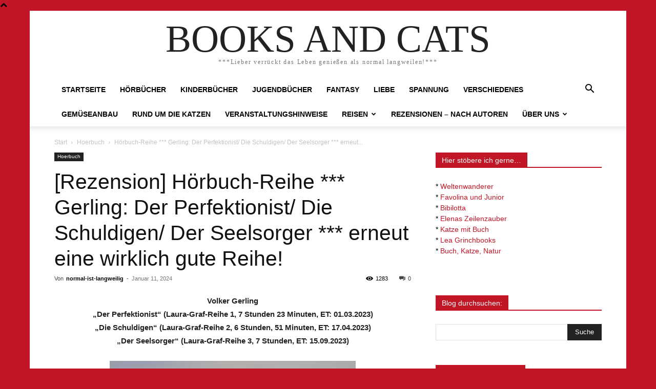

--- FILE ---
content_type: text/html; charset=UTF-8
request_url: https://books-and-cats.de/rezension-hoerbuch-reihe-gerling-der-perfektionist-die-schuldigen-der-seelsorger-erneut-eine-wirklich-gute-reihe/
body_size: 120406
content:
<!doctype html ><html lang="de"><head><meta charset="UTF-8" /><title>[Rezension] Hörbuch-Reihe *** Gerling: Der Perfektionist/ Die Schuldigen/ Der Seelsorger *** erneut eine wirklich gute Reihe! - BOOKS AND CATS</title><meta name="viewport" content="width=device-width, initial-scale=1.0"><link rel="pingback" href="https://books-and-cats.de/xmlrpc.php" /><link rel="dns-prefetch" href="//cdn.hu-manity.co" />  <script defer src="[data-uri]"></script> <script defer type="text/javascript" src="https://cdn.hu-manity.co/hu-banner.min.js"></script><meta name='robots' content='index, follow, max-image-preview:large, max-snippet:-1, max-video-preview:-1' /><meta property="og:title" content="[Rezension] Hörbuch-Reihe *** Gerling: Der Perfektionist/ Die Schuldigen/ Der Seelsorger *** erneut eine wirklich gute Reihe!"/><meta property="og:description" content="Volker Gerling &quot;Der Perfektionist&quot; (Laura-Graf-Reihe 1, 7 Stunden 23 Minuten, ET: 01.03.2023)&quot;Die Schuldigen&quot; (Laura-Graf-Reihe 2, 6 Stunden, 51 Minuten, ET: 17"/><meta property="og:image" content="https://books-and-cats.de/wp-content/uploads/2024/01/Laura-Graf-Reihe.jpg"/><meta property="og:image:width" content="480" /><meta property="og:image:height" content="480" /><meta property="og:image:type" content="image/jpeg" /><meta property="og:type" content="article"/><meta property="og:article:published_time" content="2024-01-11 21:50:39"/><meta property="og:article:modified_time" content="2024-01-11 21:50:42"/><meta property="og:article:tag" content="Argon Verlag"/><meta property="og:article:tag" content="Brutalität"/><meta property="og:article:tag" content="Freundschaft"/><meta property="og:article:tag" content="Hörbuch"/><meta property="og:article:tag" content="Krimi"/><meta property="og:article:tag" content="Mord"/><meta property="og:article:tag" content="Reihe"/><meta property="og:article:tag" content="Rezension"/><meta property="og:article:tag" content="Serienmorde"/><meta property="og:article:tag" content="Tim Gössler"/><meta property="og:article:tag" content="unbezahlte Werbung"/><meta property="og:article:tag" content="Volker Gerling"/><meta name="twitter:card" content="summary"><meta name="twitter:title" content="[Rezension] Hörbuch-Reihe *** Gerling: Der Perfektionist/ Die Schuldigen/ Der Seelsorger *** erneut eine wirklich gute Reihe!"/><meta name="twitter:description" content="Volker Gerling &quot;Der Perfektionist&quot; (Laura-Graf-Reihe 1, 7 Stunden 23 Minuten, ET: 01.03.2023)&quot;Die Schuldigen&quot; (Laura-Graf-Reihe 2, 6 Stunden, 51 Minuten, ET: 17"/><meta name="twitter:image" content="https://books-and-cats.de/wp-content/uploads/2024/01/Laura-Graf-Reihe.jpg"/><meta name="author" content="normal-ist-langweilig"/><link rel="canonical" href="https://books-and-cats.de/rezension-hoerbuch-reihe-gerling-der-perfektionist-die-schuldigen-der-seelsorger-erneut-eine-wirklich-gute-reihe/" /><meta property="og:url" content="https://books-and-cats.de/rezension-hoerbuch-reihe-gerling-der-perfektionist-die-schuldigen-der-seelsorger-erneut-eine-wirklich-gute-reihe/" /><meta property="og:site_name" content="BOOKS AND CATS" /><meta property="article:publisher" content="https://www.facebook.com/books-and-catsde-680557908665502/" /><meta property="article:published_time" content="2024-01-11T20:50:39+00:00" /><meta property="article:modified_time" content="2024-01-11T20:50:42+00:00" /><meta property="og:image" content="https://books-and-cats.de/wp-content/uploads/2024/01/Laura-Graf-Reihe.jpg" /><meta property="og:image:width" content="480" /><meta property="og:image:height" content="480" /><meta property="og:image:type" content="image/jpeg" /><meta name="author" content="normal-ist-langweilig" /><meta name="twitter:creator" content="@booksandcatsde" /><meta name="twitter:site" content="@booksandcatsde" /><meta name="twitter:label1" content="Verfasst von" /><meta name="twitter:data1" content="normal-ist-langweilig" /><meta name="twitter:label2" content="Geschätzte Lesezeit" /><meta name="twitter:data2" content="3 Minuten" /> <script type="application/ld+json" class="yoast-schema-graph">{"@context":"https://schema.org","@graph":[{"@type":"WebPage","@id":"https://books-and-cats.de/rezension-hoerbuch-reihe-gerling-der-perfektionist-die-schuldigen-der-seelsorger-erneut-eine-wirklich-gute-reihe/","url":"https://books-and-cats.de/rezension-hoerbuch-reihe-gerling-der-perfektionist-die-schuldigen-der-seelsorger-erneut-eine-wirklich-gute-reihe/","name":"[Rezension] Hörbuch-Reihe *** Gerling: Der Perfektionist/ Die Schuldigen/ Der Seelsorger *** erneut eine wirklich gute Reihe! - BOOKS AND CATS","isPartOf":{"@id":"https://books-and-cats.de/#website"},"primaryImageOfPage":{"@id":"https://books-and-cats.de/rezension-hoerbuch-reihe-gerling-der-perfektionist-die-schuldigen-der-seelsorger-erneut-eine-wirklich-gute-reihe/#primaryimage"},"image":{"@id":"https://books-and-cats.de/rezension-hoerbuch-reihe-gerling-der-perfektionist-die-schuldigen-der-seelsorger-erneut-eine-wirklich-gute-reihe/#primaryimage"},"thumbnailUrl":"https://books-and-cats.de/wp-content/uploads/2024/01/Laura-Graf-Reihe.jpg","datePublished":"2024-01-11T20:50:39+00:00","dateModified":"2024-01-11T20:50:42+00:00","author":{"@id":"https://books-and-cats.de/#/schema/person/9bd818632c898ea8b5428c0cf0fb009b"},"breadcrumb":{"@id":"https://books-and-cats.de/rezension-hoerbuch-reihe-gerling-der-perfektionist-die-schuldigen-der-seelsorger-erneut-eine-wirklich-gute-reihe/#breadcrumb"},"inLanguage":"de","potentialAction":[{"@type":"ReadAction","target":["https://books-and-cats.de/rezension-hoerbuch-reihe-gerling-der-perfektionist-die-schuldigen-der-seelsorger-erneut-eine-wirklich-gute-reihe/"]}]},{"@type":"ImageObject","inLanguage":"de","@id":"https://books-and-cats.de/rezension-hoerbuch-reihe-gerling-der-perfektionist-die-schuldigen-der-seelsorger-erneut-eine-wirklich-gute-reihe/#primaryimage","url":"https://books-and-cats.de/wp-content/uploads/2024/01/Laura-Graf-Reihe.jpg","contentUrl":"https://books-and-cats.de/wp-content/uploads/2024/01/Laura-Graf-Reihe.jpg","width":480,"height":480},{"@type":"BreadcrumbList","@id":"https://books-and-cats.de/rezension-hoerbuch-reihe-gerling-der-perfektionist-die-schuldigen-der-seelsorger-erneut-eine-wirklich-gute-reihe/#breadcrumb","itemListElement":[{"@type":"ListItem","position":1,"name":"Startseite","item":"https://books-and-cats.de/"},{"@type":"ListItem","position":2,"name":"[Rezension] Hörbuch-Reihe *** Gerling: Der Perfektionist/ Die Schuldigen/ Der Seelsorger *** erneut eine wirklich gute Reihe!"}]},{"@type":"WebSite","@id":"https://books-and-cats.de/#website","url":"https://books-and-cats.de/","name":"BOOKS AND CATS","description":"***Lieber verrückt das Leben genießen als normal langweilen!***","potentialAction":[{"@type":"SearchAction","target":{"@type":"EntryPoint","urlTemplate":"https://books-and-cats.de/?s={search_term_string}"},"query-input":{"@type":"PropertyValueSpecification","valueRequired":true,"valueName":"search_term_string"}}],"inLanguage":"de"},{"@type":"Person","@id":"https://books-and-cats.de/#/schema/person/9bd818632c898ea8b5428c0cf0fb009b","name":"normal-ist-langweilig","image":{"@type":"ImageObject","inLanguage":"de","@id":"https://books-and-cats.de/#/schema/person/image/","url":"https://books-and-cats.de/wp-content/uploads/2014/12/Findus1-150x150.jpg","contentUrl":"https://books-and-cats.de/wp-content/uploads/2014/12/Findus1-150x150.jpg","caption":"normal-ist-langweilig"}}]}</script> <link rel="alternate" type="application/rss+xml" title="BOOKS AND CATS &raquo; Feed" href="https://books-and-cats.de/feed/" /><link rel="alternate" type="application/rss+xml" title="BOOKS AND CATS &raquo; Kommentar-Feed" href="https://books-and-cats.de/comments/feed/" /><link rel="alternate" type="application/rss+xml" title="BOOKS AND CATS &raquo; [Rezension] Hörbuch-Reihe *** Gerling: Der Perfektionist/ Die Schuldigen/ Der Seelsorger *** erneut eine wirklich gute Reihe!-Kommentar-Feed" href="https://books-and-cats.de/rezension-hoerbuch-reihe-gerling-der-perfektionist-die-schuldigen-der-seelsorger-erneut-eine-wirklich-gute-reihe/feed/" /><link rel='stylesheet' id='wp-block-library-css' href='https://books-and-cats.de/wp-includes/css/dist/block-library/style.min.css?ver=6.5.7' type='text/css' media='all' /><style id='classic-theme-styles-inline-css' type='text/css'>/*! This file is auto-generated */
.wp-block-button__link{color:#fff;background-color:#32373c;border-radius:9999px;box-shadow:none;text-decoration:none;padding:calc(.667em + 2px) calc(1.333em + 2px);font-size:1.125em}.wp-block-file__button{background:#32373c;color:#fff;text-decoration:none}</style><style id='global-styles-inline-css' type='text/css'>body{--wp--preset--color--black: #000000;--wp--preset--color--cyan-bluish-gray: #abb8c3;--wp--preset--color--white: #ffffff;--wp--preset--color--pale-pink: #f78da7;--wp--preset--color--vivid-red: #cf2e2e;--wp--preset--color--luminous-vivid-orange: #ff6900;--wp--preset--color--luminous-vivid-amber: #fcb900;--wp--preset--color--light-green-cyan: #7bdcb5;--wp--preset--color--vivid-green-cyan: #00d084;--wp--preset--color--pale-cyan-blue: #8ed1fc;--wp--preset--color--vivid-cyan-blue: #0693e3;--wp--preset--color--vivid-purple: #9b51e0;--wp--preset--gradient--vivid-cyan-blue-to-vivid-purple: linear-gradient(135deg,rgba(6,147,227,1) 0%,rgb(155,81,224) 100%);--wp--preset--gradient--light-green-cyan-to-vivid-green-cyan: linear-gradient(135deg,rgb(122,220,180) 0%,rgb(0,208,130) 100%);--wp--preset--gradient--luminous-vivid-amber-to-luminous-vivid-orange: linear-gradient(135deg,rgba(252,185,0,1) 0%,rgba(255,105,0,1) 100%);--wp--preset--gradient--luminous-vivid-orange-to-vivid-red: linear-gradient(135deg,rgba(255,105,0,1) 0%,rgb(207,46,46) 100%);--wp--preset--gradient--very-light-gray-to-cyan-bluish-gray: linear-gradient(135deg,rgb(238,238,238) 0%,rgb(169,184,195) 100%);--wp--preset--gradient--cool-to-warm-spectrum: linear-gradient(135deg,rgb(74,234,220) 0%,rgb(151,120,209) 20%,rgb(207,42,186) 40%,rgb(238,44,130) 60%,rgb(251,105,98) 80%,rgb(254,248,76) 100%);--wp--preset--gradient--blush-light-purple: linear-gradient(135deg,rgb(255,206,236) 0%,rgb(152,150,240) 100%);--wp--preset--gradient--blush-bordeaux: linear-gradient(135deg,rgb(254,205,165) 0%,rgb(254,45,45) 50%,rgb(107,0,62) 100%);--wp--preset--gradient--luminous-dusk: linear-gradient(135deg,rgb(255,203,112) 0%,rgb(199,81,192) 50%,rgb(65,88,208) 100%);--wp--preset--gradient--pale-ocean: linear-gradient(135deg,rgb(255,245,203) 0%,rgb(182,227,212) 50%,rgb(51,167,181) 100%);--wp--preset--gradient--electric-grass: linear-gradient(135deg,rgb(202,248,128) 0%,rgb(113,206,126) 100%);--wp--preset--gradient--midnight: linear-gradient(135deg,rgb(2,3,129) 0%,rgb(40,116,252) 100%);--wp--preset--font-size--small: 11px;--wp--preset--font-size--medium: 20px;--wp--preset--font-size--large: 32px;--wp--preset--font-size--x-large: 42px;--wp--preset--font-size--regular: 15px;--wp--preset--font-size--larger: 50px;--wp--preset--spacing--20: 0.44rem;--wp--preset--spacing--30: 0.67rem;--wp--preset--spacing--40: 1rem;--wp--preset--spacing--50: 1.5rem;--wp--preset--spacing--60: 2.25rem;--wp--preset--spacing--70: 3.38rem;--wp--preset--spacing--80: 5.06rem;--wp--preset--shadow--natural: 6px 6px 9px rgba(0, 0, 0, 0.2);--wp--preset--shadow--deep: 12px 12px 50px rgba(0, 0, 0, 0.4);--wp--preset--shadow--sharp: 6px 6px 0px rgba(0, 0, 0, 0.2);--wp--preset--shadow--outlined: 6px 6px 0px -3px rgba(255, 255, 255, 1), 6px 6px rgba(0, 0, 0, 1);--wp--preset--shadow--crisp: 6px 6px 0px rgba(0, 0, 0, 1);}:where(.is-layout-flex){gap: 0.5em;}:where(.is-layout-grid){gap: 0.5em;}body .is-layout-flex{display: flex;}body .is-layout-flex{flex-wrap: wrap;align-items: center;}body .is-layout-flex > *{margin: 0;}body .is-layout-grid{display: grid;}body .is-layout-grid > *{margin: 0;}:where(.wp-block-columns.is-layout-flex){gap: 2em;}:where(.wp-block-columns.is-layout-grid){gap: 2em;}:where(.wp-block-post-template.is-layout-flex){gap: 1.25em;}:where(.wp-block-post-template.is-layout-grid){gap: 1.25em;}.has-black-color{color: var(--wp--preset--color--black) !important;}.has-cyan-bluish-gray-color{color: var(--wp--preset--color--cyan-bluish-gray) !important;}.has-white-color{color: var(--wp--preset--color--white) !important;}.has-pale-pink-color{color: var(--wp--preset--color--pale-pink) !important;}.has-vivid-red-color{color: var(--wp--preset--color--vivid-red) !important;}.has-luminous-vivid-orange-color{color: var(--wp--preset--color--luminous-vivid-orange) !important;}.has-luminous-vivid-amber-color{color: var(--wp--preset--color--luminous-vivid-amber) !important;}.has-light-green-cyan-color{color: var(--wp--preset--color--light-green-cyan) !important;}.has-vivid-green-cyan-color{color: var(--wp--preset--color--vivid-green-cyan) !important;}.has-pale-cyan-blue-color{color: var(--wp--preset--color--pale-cyan-blue) !important;}.has-vivid-cyan-blue-color{color: var(--wp--preset--color--vivid-cyan-blue) !important;}.has-vivid-purple-color{color: var(--wp--preset--color--vivid-purple) !important;}.has-black-background-color{background-color: var(--wp--preset--color--black) !important;}.has-cyan-bluish-gray-background-color{background-color: var(--wp--preset--color--cyan-bluish-gray) !important;}.has-white-background-color{background-color: var(--wp--preset--color--white) !important;}.has-pale-pink-background-color{background-color: var(--wp--preset--color--pale-pink) !important;}.has-vivid-red-background-color{background-color: var(--wp--preset--color--vivid-red) !important;}.has-luminous-vivid-orange-background-color{background-color: var(--wp--preset--color--luminous-vivid-orange) !important;}.has-luminous-vivid-amber-background-color{background-color: var(--wp--preset--color--luminous-vivid-amber) !important;}.has-light-green-cyan-background-color{background-color: var(--wp--preset--color--light-green-cyan) !important;}.has-vivid-green-cyan-background-color{background-color: var(--wp--preset--color--vivid-green-cyan) !important;}.has-pale-cyan-blue-background-color{background-color: var(--wp--preset--color--pale-cyan-blue) !important;}.has-vivid-cyan-blue-background-color{background-color: var(--wp--preset--color--vivid-cyan-blue) !important;}.has-vivid-purple-background-color{background-color: var(--wp--preset--color--vivid-purple) !important;}.has-black-border-color{border-color: var(--wp--preset--color--black) !important;}.has-cyan-bluish-gray-border-color{border-color: var(--wp--preset--color--cyan-bluish-gray) !important;}.has-white-border-color{border-color: var(--wp--preset--color--white) !important;}.has-pale-pink-border-color{border-color: var(--wp--preset--color--pale-pink) !important;}.has-vivid-red-border-color{border-color: var(--wp--preset--color--vivid-red) !important;}.has-luminous-vivid-orange-border-color{border-color: var(--wp--preset--color--luminous-vivid-orange) !important;}.has-luminous-vivid-amber-border-color{border-color: var(--wp--preset--color--luminous-vivid-amber) !important;}.has-light-green-cyan-border-color{border-color: var(--wp--preset--color--light-green-cyan) !important;}.has-vivid-green-cyan-border-color{border-color: var(--wp--preset--color--vivid-green-cyan) !important;}.has-pale-cyan-blue-border-color{border-color: var(--wp--preset--color--pale-cyan-blue) !important;}.has-vivid-cyan-blue-border-color{border-color: var(--wp--preset--color--vivid-cyan-blue) !important;}.has-vivid-purple-border-color{border-color: var(--wp--preset--color--vivid-purple) !important;}.has-vivid-cyan-blue-to-vivid-purple-gradient-background{background: var(--wp--preset--gradient--vivid-cyan-blue-to-vivid-purple) !important;}.has-light-green-cyan-to-vivid-green-cyan-gradient-background{background: var(--wp--preset--gradient--light-green-cyan-to-vivid-green-cyan) !important;}.has-luminous-vivid-amber-to-luminous-vivid-orange-gradient-background{background: var(--wp--preset--gradient--luminous-vivid-amber-to-luminous-vivid-orange) !important;}.has-luminous-vivid-orange-to-vivid-red-gradient-background{background: var(--wp--preset--gradient--luminous-vivid-orange-to-vivid-red) !important;}.has-very-light-gray-to-cyan-bluish-gray-gradient-background{background: var(--wp--preset--gradient--very-light-gray-to-cyan-bluish-gray) !important;}.has-cool-to-warm-spectrum-gradient-background{background: var(--wp--preset--gradient--cool-to-warm-spectrum) !important;}.has-blush-light-purple-gradient-background{background: var(--wp--preset--gradient--blush-light-purple) !important;}.has-blush-bordeaux-gradient-background{background: var(--wp--preset--gradient--blush-bordeaux) !important;}.has-luminous-dusk-gradient-background{background: var(--wp--preset--gradient--luminous-dusk) !important;}.has-pale-ocean-gradient-background{background: var(--wp--preset--gradient--pale-ocean) !important;}.has-electric-grass-gradient-background{background: var(--wp--preset--gradient--electric-grass) !important;}.has-midnight-gradient-background{background: var(--wp--preset--gradient--midnight) !important;}.has-small-font-size{font-size: var(--wp--preset--font-size--small) !important;}.has-medium-font-size{font-size: var(--wp--preset--font-size--medium) !important;}.has-large-font-size{font-size: var(--wp--preset--font-size--large) !important;}.has-x-large-font-size{font-size: var(--wp--preset--font-size--x-large) !important;}
.wp-block-navigation a:where(:not(.wp-element-button)){color: inherit;}
:where(.wp-block-post-template.is-layout-flex){gap: 1.25em;}:where(.wp-block-post-template.is-layout-grid){gap: 1.25em;}
:where(.wp-block-columns.is-layout-flex){gap: 2em;}:where(.wp-block-columns.is-layout-grid){gap: 2em;}
.wp-block-pullquote{font-size: 1.5em;line-height: 1.6;}</style><link rel='stylesheet' id='ppress-frontend-css' href='https://books-and-cats.de/wp-content/plugins/wp-user-avatar/assets/css/frontend.min.css?ver=4.16.8' type='text/css' media='all' /><link rel='stylesheet' id='ppress-flatpickr-css' href='https://books-and-cats.de/wp-content/plugins/wp-user-avatar/assets/flatpickr/flatpickr.min.css?ver=4.16.8' type='text/css' media='all' /><link rel='stylesheet' id='ppress-select2-css' href='https://books-and-cats.de/wp-content/plugins/wp-user-avatar/assets/select2/select2.min.css?ver=6.5.7' type='text/css' media='all' /><link rel='stylesheet' id='td-plugin-multi-purpose-css' href='https://books-and-cats.de/wp-content/cache/autoptimize/autoptimize_single_d957323b40f1ff941421cd58953444da.php?ver=6217cd4d7820e3bfbc83cc495211f01b' type='text/css' media='all' /><link rel='stylesheet' id='td-theme-css' href='https://books-and-cats.de/wp-content/cache/autoptimize/autoptimize_single_d93c94371cd22c05ee6a62ae5b329f3f.php?ver=12.6.5' type='text/css' media='all' /><style id='td-theme-inline-css' type='text/css'>@media (max-width:767px){.td-header-desktop-wrap{display:none}}@media (min-width:767px){.td-header-mobile-wrap{display:none}}</style><link rel='stylesheet' id='td-legacy-framework-front-style-css' href='https://books-and-cats.de/wp-content/cache/autoptimize/autoptimize_single_4238c56cdceb931b1f9c55180c001cd4.php?ver=6217cd4d7820e3bfbc83cc495211f01b' type='text/css' media='all' /><link rel='stylesheet' id='tdb_style_cloud_templates_front-css' href='https://books-and-cats.de/wp-content/cache/autoptimize/autoptimize_single_1e516bf1cc849f6c518ee88b0f482837.php?ver=be262a20ca49ba5e513ad6176c77b975' type='text/css' media='all' /> <script defer type="text/javascript" src="https://books-and-cats.de/wp-includes/js/jquery/jquery.min.js?ver=3.7.1" id="jquery-core-js"></script> <script defer type="text/javascript" src="https://books-and-cats.de/wp-includes/js/jquery/jquery-migrate.min.js?ver=3.4.1" id="jquery-migrate-js"></script> <script defer type="text/javascript" src="https://books-and-cats.de/wp-content/plugins/wp-user-avatar/assets/flatpickr/flatpickr.min.js?ver=4.16.8" id="ppress-flatpickr-js"></script> <script defer type="text/javascript" src="https://books-and-cats.de/wp-content/plugins/wp-user-avatar/assets/select2/select2.min.js?ver=4.16.8" id="ppress-select2-js"></script> <link rel="https://api.w.org/" href="https://books-and-cats.de/wp-json/" /><link rel="alternate" type="application/json" href="https://books-and-cats.de/wp-json/wp/v2/posts/21347" /><link rel="EditURI" type="application/rsd+xml" title="RSD" href="https://books-and-cats.de/xmlrpc.php?rsd" /><meta name="generator" content="WordPress 6.5.7" /><link rel='shortlink' href='https://books-and-cats.de/?p=21347' /><link rel="alternate" type="application/json+oembed" href="https://books-and-cats.de/wp-json/oembed/1.0/embed?url=https%3A%2F%2Fbooks-and-cats.de%2Frezension-hoerbuch-reihe-gerling-der-perfektionist-die-schuldigen-der-seelsorger-erneut-eine-wirklich-gute-reihe%2F" /><link rel="alternate" type="text/xml+oembed" href="https://books-and-cats.de/wp-json/oembed/1.0/embed?url=https%3A%2F%2Fbooks-and-cats.de%2Frezension-hoerbuch-reihe-gerling-der-perfektionist-die-schuldigen-der-seelsorger-erneut-eine-wirklich-gute-reihe%2F&#038;format=xml" /> <script defer src="[data-uri]"></script> <style id="tdb-global-colors">:root{--accent-color:#fff}</style><style type="text/css">.recentcomments a{display:inline !important;padding:0 !important;margin:0 !important;}</style> <script defer src="[data-uri]"></script> <style>body{background-color:#c11626}:root{--td_excl_label:'EXKLUSIV';--td_theme_color:#c11626;--td_slider_text:rgba(193,22,38,0.7);--td_header_color:#c11626}</style> <script type="application/ld+json">{
        "@context": "https://schema.org",
        "@type": "BreadcrumbList",
        "itemListElement": [
            {
                "@type": "ListItem",
                "position": 1,
                "item": {
                    "@type": "WebSite",
                    "@id": "https://books-and-cats.de/",
                    "name": "Start"
                }
            },
            {
                "@type": "ListItem",
                "position": 2,
                    "item": {
                    "@type": "WebPage",
                    "@id": "https://books-and-cats.de/category/hoerbuch-2/",
                    "name": "Hoerbuch"
                }
            }
            ,{
                "@type": "ListItem",
                "position": 3,
                    "item": {
                    "@type": "WebPage",
                    "@id": "https://books-and-cats.de/rezension-hoerbuch-reihe-gerling-der-perfektionist-die-schuldigen-der-seelsorger-erneut-eine-wirklich-gute-reihe/",
                    "name": " Hörbuch-Reihe *** Gerling: Der Perfektionist/ Die Schuldigen/ Der Seelsorger *** erneut..."                                
                }
            }    
        ]
    }</script> <style>.tdm-btn-style1{background-color:#c11626}.tdm-btn-style2:before{border-color:#c11626}.tdm-btn-style2{color:#c11626}.tdm-btn-style3{-webkit-box-shadow:0 2px 16px #c11626;-moz-box-shadow:0 2px 16px #c11626;box-shadow:0 2px 16px #c11626}.tdm-btn-style3:hover{-webkit-box-shadow:0 4px 26px #c11626;-moz-box-shadow:0 4px 26px #c11626;box-shadow:0 4px 26px #c11626}</style><style id="tdw-css-placeholder"></style></head><body class="post-template-default single single-post postid-21347 single-format-standard cookies-not-set rezension-hoerbuch-reihe-gerling-der-perfektionist-die-schuldigen-der-seelsorger-erneut-eine-wirklich-gute-reihe global-block-template-1 td-animation-stack-type0 td-boxed-layout" itemscope="itemscope" itemtype="https://schema.org/WebPage"><div class="td-scroll-up td-hide-scroll-up-on-mob" data-style="style1"><i class="td-icon-menu-up"></i></div><div class="td-menu-background" style="visibility:hidden"></div><div id="td-mobile-nav" style="visibility:hidden"><div class="td-mobile-container"><div class="td-menu-socials-wrap"><div class="td-menu-socials"> <span class="td-social-icon-wrap"> <a target="_blank" href="https://de-de.facebook.com/books-and-catsde-680557908665502/" title="Facebook"> <i class="td-icon-font td-icon-facebook"></i> <span style="display: none">Facebook</span> </a> </span> <span class="td-social-icon-wrap"> <a target="_blank" href="https://www.instagram.com/booksandcatsde/" title="Instagram"> <i class="td-icon-font td-icon-instagram"></i> <span style="display: none">Instagram</span> </a> </span> <span class="td-social-icon-wrap"> <a target="_blank" href="https://twitter.com/booksandcatsde?lang=de" title="Twitter"> <i class="td-icon-font td-icon-twitter"></i> <span style="display: none">Twitter</span> </a> </span></div><div class="td-mobile-close"> <span><i class="td-icon-close-mobile"></i></span></div></div><div class="td-mobile-content"><div class="menu-menue-1-container"><ul id="menu-menue-1" class="td-mobile-main-menu"><li id="menu-item-20" class="menu-item menu-item-type-custom menu-item-object-custom menu-item-home menu-item-first menu-item-20"><a href="https://books-and-cats.de">Startseite</a></li><li id="menu-item-6121" class="menu-item menu-item-type-taxonomy menu-item-object-category current-post-ancestor current-menu-parent current-post-parent menu-item-6121"><a href="https://books-and-cats.de/category/hoerbuch-2/">Hörbücher</a></li><li id="menu-item-6120" class="menu-item menu-item-type-taxonomy menu-item-object-category menu-item-6120"><a href="https://books-and-cats.de/category/kinderbuecher/">Kinderbücher</a></li><li id="menu-item-12639" class="menu-item menu-item-type-taxonomy menu-item-object-category menu-item-12639"><a href="https://books-and-cats.de/category/jugend/">Jugendbücher</a></li><li id="menu-item-12636" class="menu-item menu-item-type-taxonomy menu-item-object-category menu-item-12636"><a href="https://books-and-cats.de/category/fantasy/">Fantasy</a></li><li id="menu-item-12637" class="menu-item menu-item-type-taxonomy menu-item-object-category menu-item-12637"><a href="https://books-and-cats.de/category/liebe/">Liebe</a></li><li id="menu-item-12638" class="menu-item menu-item-type-taxonomy menu-item-object-category menu-item-12638"><a href="https://books-and-cats.de/category/spannung/">Spannung</a></li><li id="menu-item-6125" class="menu-item menu-item-type-taxonomy menu-item-object-category menu-item-6125"><a href="https://books-and-cats.de/category/verschiedenes/">Verschiedenes</a></li><li id="menu-item-14160" class="menu-item menu-item-type-taxonomy menu-item-object-category menu-item-14160"><a href="https://books-and-cats.de/category/mein-hochbeet/">Gemüseanbau</a></li><li id="menu-item-6119" class="menu-item menu-item-type-taxonomy menu-item-object-category menu-item-6119"><a href="https://books-and-cats.de/category/cat_news/">Rund um die Katzen</a></li><li id="menu-item-6126" class="menu-item menu-item-type-taxonomy menu-item-object-category menu-item-6126"><a href="https://books-and-cats.de/category/veranstaltungshinweise/">Veranstaltungshinweise</a></li><li id="menu-item-23193" class="menu-item menu-item-type-post_type menu-item-object-page menu-item-has-children menu-item-23193"><a href="https://books-and-cats.de/reisen/">Reisen<i class="td-icon-menu-right td-element-after"></i></a><ul class="sub-menu"><li id="menu-item-23185" class="menu-item menu-item-type-taxonomy menu-item-object-category menu-item-23185"><a href="https://books-and-cats.de/category/bali/">Bali</a></li><li id="menu-item-23186" class="menu-item menu-item-type-taxonomy menu-item-object-category menu-item-has-children menu-item-23186"><a href="https://books-and-cats.de/category/japan/">Japan<i class="td-icon-menu-right td-element-after"></i></a><ul class="sub-menu"><li id="menu-item-23211" class="menu-item menu-item-type-taxonomy menu-item-object-category menu-item-23211"><a href="https://books-and-cats.de/category/osaka/">Osaka</a></li><li id="menu-item-23212" class="menu-item menu-item-type-taxonomy menu-item-object-category menu-item-23212"><a href="https://books-and-cats.de/category/hakone/">Hakone</a></li><li id="menu-item-23217" class="menu-item menu-item-type-taxonomy menu-item-object-category menu-item-23217"><a href="https://books-and-cats.de/category/nara/">Nara</a></li><li id="menu-item-23213" class="menu-item menu-item-type-taxonomy menu-item-object-category menu-item-23213"><a href="https://books-and-cats.de/category/hiroshima/">Hiroshima</a></li><li id="menu-item-23215" class="menu-item menu-item-type-taxonomy menu-item-object-category menu-item-23215"><a href="https://books-and-cats.de/category/kobe/">Kobe</a></li><li id="menu-item-23219" class="menu-item menu-item-type-taxonomy menu-item-object-category menu-item-23219"><a href="https://books-and-cats.de/category/uji/">Uji</a></li><li id="menu-item-23216" class="menu-item menu-item-type-taxonomy menu-item-object-category menu-item-23216"><a href="https://books-and-cats.de/category/kyoto/">Kyoto</a></li><li id="menu-item-23214" class="menu-item menu-item-type-taxonomy menu-item-object-category menu-item-23214"><a href="https://books-and-cats.de/category/kinosakionsen/">Kinosakionsen</a></li><li id="menu-item-23218" class="menu-item menu-item-type-taxonomy menu-item-object-category menu-item-23218"><a href="https://books-and-cats.de/category/tokio/">Tokio</a></li></ul></li><li id="menu-item-23187" class="menu-item menu-item-type-taxonomy menu-item-object-category menu-item-23187"><a href="https://books-and-cats.de/category/singapur/">Singapur</a></li><li id="menu-item-23196" class="menu-item menu-item-type-taxonomy menu-item-object-category menu-item-23196"><a href="https://books-and-cats.de/category/island-rundreise/">Island</a></li><li id="menu-item-23195" class="menu-item menu-item-type-taxonomy menu-item-object-category menu-item-23195"><a href="https://books-and-cats.de/category/griechenland-rundreise/">Griechenland</a></li><li id="menu-item-23197" class="menu-item menu-item-type-taxonomy menu-item-object-category menu-item-23197"><a href="https://books-and-cats.de/category/sri-lanka/">Sri Lanka</a></li><li id="menu-item-23198" class="menu-item menu-item-type-taxonomy menu-item-object-category menu-item-23198"><a href="https://books-and-cats.de/category/thailand/">Thailand</a></li><li id="menu-item-23199" class="menu-item menu-item-type-taxonomy menu-item-object-category menu-item-23199"><a href="https://books-and-cats.de/category/tokio-shanghai-peking-metropolen-asiens/">Tokio/Shanghai/Peking &#8211; Metropolen Asiens</a></li></ul></li><li id="menu-item-957" class="menu-item menu-item-type-post_type menu-item-object-page menu-item-957"><a href="https://books-and-cats.de/rezensionen-abc/">Rezensionen – nach Autoren</a></li><li id="menu-item-36" class="menu-item menu-item-type-post_type menu-item-object-page menu-item-has-children menu-item-36"><a href="https://books-and-cats.de/menschen/ueber-mich/">Über uns<i class="td-icon-menu-right td-element-after"></i></a><ul class="sub-menu"><li id="menu-item-6134" class="menu-item menu-item-type-post_type menu-item-object-page menu-item-6134"><a href="https://books-and-cats.de/tiere/">Tiere</a></li><li id="menu-item-6135" class="menu-item menu-item-type-post_type menu-item-object-page menu-item-6135"><a href="https://books-and-cats.de/menschen/">Mensch</a></li></ul></li></ul></div></div></div></div><div class="td-search-background" style="visibility:hidden"></div><div class="td-search-wrap-mob" style="visibility:hidden"><div class="td-drop-down-search"><form method="get" class="td-search-form" action="https://books-and-cats.de/"><div class="td-search-close"> <span><i class="td-icon-close-mobile"></i></span></div><div role="search" class="td-search-input"> <span>Suche</span> <input id="td-header-search-mob" type="text" value="" name="s" autocomplete="off" /></div></form><div id="td-aj-search-mob" class="td-ajax-search-flex"></div></div></div><div id="td-outer-wrap" class="td-theme-wrap"><style>.td-header-menu-social{float:right;margin-right:5px;line-height:48px}.td-header-menu-social .td-social-icon-wrap a{color:#000}.td-header-menu-social .td-social-icon-wrap i{min-width:16px;font-size:12px;line-height:24px;vertical-align:middle}@media (min-width:768px) and (max-width:1018px){.td-header-menu-social .td-social-icon-wrap i{font-size:12px!important}}@media (max-width:1140px){.td-header-menu-social{display:none}}.td-affix .td-header-menu-social{line-height:48px!important}.td-header-menu-no-search .td-header-menu-social{margin-right:0!important}.td_stretch_content .td-header-menu-social{margin-right:44px}.td-mega-menu{position:static!important}.td-mega-menu ul.sub-menu{position:absolute;width:1114px!important;height:auto;left:50%!important;transform:translateX(-50%);-webkit-transform:translateX(-50%);display:none;border:1px solid #eaeaea;box-shadow:0 2px 6px rgba(0,0,0,.1)}@media (min-width:1019px) and (max-width:1140px){.td-mega-menu ul.sub-menu{width:1024px!important}}@media (min-width:768px) and (max-width:1018px){.td-mega-menu ul.sub-menu{width:786px!important}}.td-mega-menu .td_block_mega_menu .td-next-prev-wrap{margin:0 0 22px 22px}.td-mega-menu-page .td-mega-grid{padding:22px}@media (min-width:1019px) and (max-width:1140px){.td-mega-menu-page .td-mega-grid{padding:21px}}@media (min-width:768px) and (max-width:1018px){.td-mega-menu-page .td-mega-grid{padding:22px}}.td-mega-menu-page .td-mega-grid .td_block_wrap{padding-bottom:26px}.td-mega-menu-page .wpb_content_element{clear:both}.td-mega-menu-page .wpb_content_element .td_block_wrap .td-pulldown-filter-display-option{display:none}.td-mega-menu-page .wpb_content_element .widgettitle:after{width:1200px}.td-mega-menu-page .wpb_content_element ul{display:inline-block!important;position:relative!important;width:100%!important;border:none!important;left:0!important;top:0!important;margin-left:0!important;webkit-box-shadow:none!important;-moz-box-shadow:none!important;box-shadow:none!important}.td-mega-menu-page .wpb_content_element ul li{webkit-box-shadow:none!important;-moz-box-shadow:none!important;box-shadow:none!important;float:none!important;width:auto!important;line-height:30px!important;margin-left:0;padding:0!important;list-style-type:disc!important;list-style-position:inside}.td-mega-menu-page .wpb_content_element ul li ul{opacity:1!important;margin-top:4px!important;margin-left:21px!important;padding-bottom:0!important}.td-mega-menu-page .wpb_content_element ul li ul li:last-child{border-bottom:0!important;padding-bottom:0!important}.td-mega-menu-page .wpb_content_element ul li a{background-color:transparent!important;line-height:26px!important;padding:0!important;margin:0!important;color:#222222!important}.td-mega-menu-page .wpb_content_element ul li a i{display:none}.td-mega-menu-page .wpb_content_element ul li a:hover{background-color:transparent!important;color:#4db2ec!important}.td-mega-menu-page .vc_wp_custommenu ul li{padding:5px 0!important;border-top:1px dashed #EDEDED;list-style-type:none!important}.td-mega-menu-page .vc_wp_custommenu ul li:first-child{border:none}.td-mega-menu-page .vc_wp_custommenu ul li:last-child{border-bottom:1px dashed #EDEDED}.td-mega-menu-page .vc_wp_custommenu ul li li{border-top:1px dashed #EDEDED!important}.td_block_mega_menu{display:table;width:100%;margin-bottom:0!important}.td_mega_menu_sub_cats{width:218px;max-width:218px;text-align:right;display:table-cell;height:100%;vertical-align:top;padding-top:22px;background-color:#fafafa;position:relative}@media (min-width:1019px) and (max-width:1140px){.td_mega_menu_sub_cats{width:200px;max-width:200px}}@media (min-width:768px) and (max-width:1018px){.td_mega_menu_sub_cats{width:152px;max-width:152px}}.td_mega_menu_sub_cats:after{content:"";width:1px;height:100%;position:absolute;top:0;right:0;background-color:#eaeaea}.td_mega_menu_sub_cats a{display:block;font-size:13px;font-weight:600;color:#333;padding:5px 22px;position:relative;vertical-align:middle;border-top:1px solid transparent;border-bottom:1px solid transparent}@media (min-width:1019px) and (max-width:1140px){.td_mega_menu_sub_cats a{padding:4px 22px}}@media (min-width:768px) and (max-width:1018px){.td_mega_menu_sub_cats a{font-size:11px;padding:3px 22px}}.td_mega_menu_sub_cats .cur-sub-cat{background-color:#fff;color:#4db2ec;border-top:1px solid #eaeaea;border-bottom:1px solid #eaeaea}.td_mega_menu_sub_cats .cur-sub-cat:before{content:'';width:1px;height:100%;position:absolute;top:0;right:0;background-color:#fff;z-index:1}.block-mega-child-cats{overflow-x:hidden;overflow-y:auto;max-height:252px;-webkit-overflow-scrolling:touch}@media (min-width:1019px) and (max-width:1140px){.block-mega-child-cats{max-height:238px}}@media (min-width:768px) and (max-width:1018px){.block-mega-child-cats{max-height:224px}}.td-mega-row{display:table-cell;padding:22px 0 10px 0}@media (min-width:768px) and (max-width:1018px){.td-mega-row{padding-bottom:6px}}.td-mega-span{width:196px;min-height:202px;float:left;margin-left:22px}@media (min-width:1019px) and (max-width:1140px){.td-mega-span{width:178px;min-height:189px}}@media (min-width:768px) and (max-width:1018px){.td-mega-span{width:130px;min-height:176px}}.td-mega-span .td-module-thumb{position:relative;margin-bottom:0}.td-mega-span .entry-thumb{min-height:135px}@media (min-width:1019px) and (max-width:1140px){.td-mega-span .entry-thumb{min-height:122px}}@media (min-width:768px) and (max-width:1018px){.td-mega-span .entry-thumb{min-height:89px}}.td-mega-span h3{font-family:'Roboto',sans-serif;font-weight:500;font-size:13px;margin:7px 0 0;line-height:18px}@media (min-width:768px) and (max-width:1018px){.td-mega-span h3{font-size:12px;line-height:16px}}.td-mega-span h3 a{color:#333;display:block;-webkit-transition:color 0.4s;transition:color 0.4s}.td-mega-span h3 a:hover{color:#4db2ec}.td_mod_mega_menu:hover .entry-title a{color:#4db2ec}</style><div class="tdc-header-wrap "><div class="td-header-wrap td-header-style-1"><div class="td-banner-wrap-full td-logo-wrap-full td-container-wrap"><div class="td-header-sp-logo"><div class="td-logo-text-wrap"><div class="td-logo-text-container"> <a class="td-logo-wrap" href="https://books-and-cats.de/"> <span class="td-logo-text">BOOKS AND CATS</span> </a> <span class="td-tagline-text">***Lieber verrückt das Leben genießen als normal langweilen!***</span></div></div></div></div><div class="td-header-menu-wrap-full td-container-wrap"><div class="td-header-menu-wrap td-header-gradient"><div class="td-container td-header-row td-header-main-menu"><div id="td-header-menu" role="navigation"><div id="td-top-mobile-toggle"><a href="#" aria-label="mobile-toggle"><i class="td-icon-font td-icon-mobile"></i></a></div><div class="menu-menue-1-container"><ul id="menu-menue-2" class="sf-menu"><li class="menu-item menu-item-type-custom menu-item-object-custom menu-item-home menu-item-first td-menu-item td-normal-menu menu-item-20"><a href="https://books-and-cats.de">Startseite</a></li><li class="menu-item menu-item-type-taxonomy menu-item-object-category current-post-ancestor current-menu-parent current-post-parent td-menu-item td-normal-menu menu-item-6121"><a href="https://books-and-cats.de/category/hoerbuch-2/">Hörbücher</a></li><li class="menu-item menu-item-type-taxonomy menu-item-object-category td-menu-item td-normal-menu menu-item-6120"><a href="https://books-and-cats.de/category/kinderbuecher/">Kinderbücher</a></li><li class="menu-item menu-item-type-taxonomy menu-item-object-category td-menu-item td-normal-menu menu-item-12639"><a href="https://books-and-cats.de/category/jugend/">Jugendbücher</a></li><li class="menu-item menu-item-type-taxonomy menu-item-object-category td-menu-item td-normal-menu menu-item-12636"><a href="https://books-and-cats.de/category/fantasy/">Fantasy</a></li><li class="menu-item menu-item-type-taxonomy menu-item-object-category td-menu-item td-normal-menu menu-item-12637"><a href="https://books-and-cats.de/category/liebe/">Liebe</a></li><li class="menu-item menu-item-type-taxonomy menu-item-object-category td-menu-item td-normal-menu menu-item-12638"><a href="https://books-and-cats.de/category/spannung/">Spannung</a></li><li class="menu-item menu-item-type-taxonomy menu-item-object-category td-menu-item td-normal-menu menu-item-6125"><a href="https://books-and-cats.de/category/verschiedenes/">Verschiedenes</a></li><li class="menu-item menu-item-type-taxonomy menu-item-object-category td-menu-item td-normal-menu menu-item-14160"><a href="https://books-and-cats.de/category/mein-hochbeet/">Gemüseanbau</a></li><li class="menu-item menu-item-type-taxonomy menu-item-object-category td-menu-item td-normal-menu menu-item-6119"><a href="https://books-and-cats.de/category/cat_news/">Rund um die Katzen</a></li><li class="menu-item menu-item-type-taxonomy menu-item-object-category td-menu-item td-normal-menu menu-item-6126"><a href="https://books-and-cats.de/category/veranstaltungshinweise/">Veranstaltungshinweise</a></li><li class="menu-item menu-item-type-post_type menu-item-object-page menu-item-has-children td-menu-item td-normal-menu menu-item-23193"><a href="https://books-and-cats.de/reisen/">Reisen</a><ul class="sub-menu"><li class="menu-item menu-item-type-taxonomy menu-item-object-category td-menu-item td-normal-menu menu-item-23185"><a href="https://books-and-cats.de/category/bali/">Bali</a></li><li class="menu-item menu-item-type-taxonomy menu-item-object-category menu-item-has-children td-menu-item td-normal-menu menu-item-23186"><a href="https://books-and-cats.de/category/japan/">Japan</a><ul class="sub-menu"><li class="menu-item menu-item-type-taxonomy menu-item-object-category td-menu-item td-normal-menu menu-item-23211"><a href="https://books-and-cats.de/category/osaka/">Osaka</a></li><li class="menu-item menu-item-type-taxonomy menu-item-object-category td-menu-item td-normal-menu menu-item-23212"><a href="https://books-and-cats.de/category/hakone/">Hakone</a></li><li class="menu-item menu-item-type-taxonomy menu-item-object-category td-menu-item td-normal-menu menu-item-23217"><a href="https://books-and-cats.de/category/nara/">Nara</a></li><li class="menu-item menu-item-type-taxonomy menu-item-object-category td-menu-item td-normal-menu menu-item-23213"><a href="https://books-and-cats.de/category/hiroshima/">Hiroshima</a></li><li class="menu-item menu-item-type-taxonomy menu-item-object-category td-menu-item td-normal-menu menu-item-23215"><a href="https://books-and-cats.de/category/kobe/">Kobe</a></li><li class="menu-item menu-item-type-taxonomy menu-item-object-category td-menu-item td-normal-menu menu-item-23219"><a href="https://books-and-cats.de/category/uji/">Uji</a></li><li class="menu-item menu-item-type-taxonomy menu-item-object-category td-menu-item td-normal-menu menu-item-23216"><a href="https://books-and-cats.de/category/kyoto/">Kyoto</a></li><li class="menu-item menu-item-type-taxonomy menu-item-object-category td-menu-item td-normal-menu menu-item-23214"><a href="https://books-and-cats.de/category/kinosakionsen/">Kinosakionsen</a></li><li class="menu-item menu-item-type-taxonomy menu-item-object-category td-menu-item td-normal-menu menu-item-23218"><a href="https://books-and-cats.de/category/tokio/">Tokio</a></li></ul></li><li class="menu-item menu-item-type-taxonomy menu-item-object-category td-menu-item td-normal-menu menu-item-23187"><a href="https://books-and-cats.de/category/singapur/">Singapur</a></li><li class="menu-item menu-item-type-taxonomy menu-item-object-category td-menu-item td-normal-menu menu-item-23196"><a href="https://books-and-cats.de/category/island-rundreise/">Island</a></li><li class="menu-item menu-item-type-taxonomy menu-item-object-category td-menu-item td-normal-menu menu-item-23195"><a href="https://books-and-cats.de/category/griechenland-rundreise/">Griechenland</a></li><li class="menu-item menu-item-type-taxonomy menu-item-object-category td-menu-item td-normal-menu menu-item-23197"><a href="https://books-and-cats.de/category/sri-lanka/">Sri Lanka</a></li><li class="menu-item menu-item-type-taxonomy menu-item-object-category td-menu-item td-normal-menu menu-item-23198"><a href="https://books-and-cats.de/category/thailand/">Thailand</a></li><li class="menu-item menu-item-type-taxonomy menu-item-object-category td-menu-item td-normal-menu menu-item-23199"><a href="https://books-and-cats.de/category/tokio-shanghai-peking-metropolen-asiens/">Tokio/Shanghai/Peking &#8211; Metropolen Asiens</a></li></ul></li><li class="menu-item menu-item-type-post_type menu-item-object-page td-menu-item td-normal-menu menu-item-957"><a href="https://books-and-cats.de/rezensionen-abc/">Rezensionen – nach Autoren</a></li><li class="menu-item menu-item-type-post_type menu-item-object-page menu-item-has-children td-menu-item td-normal-menu menu-item-36"><a href="https://books-and-cats.de/menschen/ueber-mich/">Über uns</a><ul class="sub-menu"><li class="menu-item menu-item-type-post_type menu-item-object-page td-menu-item td-normal-menu menu-item-6134"><a href="https://books-and-cats.de/tiere/">Tiere</a></li><li class="menu-item menu-item-type-post_type menu-item-object-page td-menu-item td-normal-menu menu-item-6135"><a href="https://books-and-cats.de/menschen/">Mensch</a></li></ul></li></ul></div></div><div class="header-search-wrap"><div class="td-search-btns-wrap"> <a id="td-header-search-button" href="#" aria-label="Search" role="button"><i class="td-icon-search"></i></a> <a id="td-header-search-button-mob" href="#" role="button" aria-label="Search"><i class="td-icon-search"></i></a></div><div class="td-drop-down-search"><form method="get" class="td-search-form" action="https://books-and-cats.de/"><div role="search" class="td-head-form-search-wrap"> <input id="td-header-search" type="text" value="" name="s" autocomplete="off" /> <input class="wpb_button wpb_btn-inverse btn" type="submit" id="td-header-search-top" value="Suche" /></div></form></div></div></div></div></div></div></div><div class="td-main-content-wrap td-container-wrap"><div class="td-container td-post-template-default "><div class="td-crumb-container"><div class="entry-crumbs"><span><a title="" class="entry-crumb" href="https://books-and-cats.de/">Start</a></span> <i class="td-icon-right td-bread-sep"></i> <span><a title="Alle Beiträge anzeigen Hoerbuch" class="entry-crumb" href="https://books-and-cats.de/category/hoerbuch-2/">Hoerbuch</a></span> <i class="td-icon-right td-bread-sep td-bred-no-url-last"></i> <span class="td-bred-no-url-last"> Hörbuch-Reihe *** Gerling: Der Perfektionist/ Die Schuldigen/ Der Seelsorger *** erneut...</span></div></div><div class="td-pb-row"><div class="td-pb-span8 td-main-content" role="main"><div class="td-ss-main-content"><article id="post-21347" class="post-21347 post type-post status-publish format-standard has-post-thumbnail category-hoerbuch-2 tag-argon-verlag tag-brutalitaet tag-freundschaft tag-hoerbuch tag-krimi tag-mord tag-reihe tag-rezension tag-serienmorde tag-tim-goessler tag-unbezahlte-werbung tag-volker-gerling" itemscope itemtype="https://schema.org/Article"><div class="td-post-header"><ul class="td-category"><li class="entry-category"><a  href="https://books-and-cats.de/category/hoerbuch-2/">Hoerbuch</a></li></ul><header class="td-post-title"><h1 class="entry-title">[Rezension] Hörbuch-Reihe *** Gerling: Der Perfektionist/ Die Schuldigen/ Der Seelsorger *** erneut eine wirklich gute Reihe!</h1><div class="td-module-meta-info"><div class="td-post-author-name"><div class="td-author-by">Von</div> <a href="https://books-and-cats.de/author/normal-ist-langweilig/">normal-ist-langweilig</a><div class="td-author-line"> -</div></div> <span class="td-post-date"><time class="entry-date updated td-module-date" datetime="2024-01-11T21:50:39+01:00" >Januar 11, 2024</time></span><div class="td-post-comments"><a href="https://books-and-cats.de/rezension-hoerbuch-reihe-gerling-der-perfektionist-die-schuldigen-der-seelsorger-erneut-eine-wirklich-gute-reihe/#respond"><i class="td-icon-comments"></i>0</a></div><div class="td-post-views"><i class="td-icon-views"></i><span class="td-nr-views-21347">1283</span></div></div></header></div><div class="td-post-content tagdiv-type"><p style="text-align: center;"><strong>Volker Gerling</strong> <br /><strong>&#8222;Der Perfektionist&#8220; (Laura-Graf-Reihe 1, 7 Stunden 23 Minuten, ET: 01.03.2023)</strong><br /><strong>&#8222;Die Schuldigen&#8220; (Laura-Graf-Reihe 2, 6 Stunden, 51 Minuten, ET: 17.04.2023)</strong><br /><strong>&#8222;Der Seelsorger&#8220; (Laura-Graf-Reihe 3, 7 Stunden, ET: 15.09.2023)</strong></p><div class="wp-block-image"><figure class="aligncenter size-full"><a href="https://books-and-cats.de/wp-content/uploads/2024/01/Laura-Graf-Reihe.jpg"><img fetchpriority="high" decoding="async" width="480" height="480" src="https://books-and-cats.de/wp-content/uploads/2024/01/Laura-Graf-Reihe.jpg" alt="" class="wp-image-21348"/></a><figcaption class="wp-element-caption">selbst bezahlt, unbezahlte Werbung, Download-Streaming, 20,95 Euro<br /><a href="https://www.argon-verlag.de/hoerbuch/reihe/laura-graf-reihe" target="_blank" rel="noreferrer noopener">HIER</a> findet ihr die Reihe auf der Verlagsseite!</figcaption></figure></div><p>**************</p><p><strong>Inhalt &#8211; Band 1:</strong></p><p>&#8222;Er tötet aus Hass – und er macht keinen Fehler</p><p style="text-align: justify;">Im Hamburger Stadtpark wird die Leiche einer jungen Frau gefunden. Sie wurde mit vierzig Messerstichen getötet, und in ihre Haut ist die Ziffer 1 eingebrannt. LKA-Kommissarin Laura Graf und der Fallanalytiker Daniel Krampe ermitteln, ohne jegliche Spur des Täters am Opfer und am Tatort. Eine Woche später wird eine Tote mit der Ziffer 2 auf dem Rücken gefunden, weitere sieben Tage später eine dritte. Jeder Mord wirkt bis zur Perfektion durchdacht. Selbst als auf den Handys der Opfer Selfies mit ein und demselben Mann entdeckt werden, können Laura und Daniel ihm nichts nachweisen. Der Serienmörder treibt ein perfides Spiel &#8230;&#8220; (<a href="https://www.argon-verlag.de/hoerbuch/volker-gerling-der-perfektionist-9783732407071" target="_blank" rel="noopener">Quelle</a>)</p><p>***************</p><p><strong>Meine Meinung:</strong></p><p style="text-align: justify;">Ich habe die &#8222;Saskia Wilkens Reihe &#8211; <a href="https://books-and-cats.de/kurz-rezension-4-hoerbuecher-krimi-thriller-2mal-harte-kost-gerling-loeffler-2mal-leichte-kost-nikolay-link-aber-alle-gut/" target="_blank" rel="noopener">Sondereinheit 303</a>&#8220; des Autors gehört und war sehr angetan, auch wenn diese Reihe mich an vielen Stellen absolut geschockt hat. Teils sehr brutal, blutig und für den normalen Menschenverstand nicht nachvollziehbar. Aber auch sehr spannend und von den Charakteren sehr eingängig. </p><p style="text-align: justify;">Ich habe dann nach dem Autor gesucht und diese Reihe entdeckt. Diese ist genauso gut, vielleicht sogar einen Ticken besser, lässt sich wirklich gut hören, ist sehr spannend, aber nicht ganz so schockierend. Der Autor hat ein Händchen für gute Ermittlerteams, wobei eine der beiden Personen immer ein wenig spezieller ist und hervorsticht. Aber das macht den Reiz an der Sache aus. </p><p style="text-align: justify;">Wer nach kurzweiliger Unterhaltung mit einem hohen Spannungsfaktor sucht und dabei &#8222;einiges abkann&#8220;, der ist hier absolut richtig. </p><p style="text-align: justify;">Ich hoffe, dass bei beiden Serien weitere Bände/Folgen erscheinen werden. Den Sprecher &#8222;Tim Gössler&#8220; mag ich ebenfalls sehr gerne. Das war mein 8. oder 9. Buch mit ihm und ich mag seine Stimme und seine Arbeit. Sehr lebendig und gut gelesen. </p><p>Auf jeden Fall werde ich die Neuerscheinungen des Autors im Auge behalten. </p><p>Vielleicht sind sie ja auch etwas für euch? </p><p>[usr=4,5]</p></div><footer><div class="td-post-source-tags"><ul class="td-tags td-post-small-box clearfix"><li><span>Schlagworte</span></li><li><a href="https://books-and-cats.de/tag/argon-verlag/">Argon Verlag</a></li><li><a href="https://books-and-cats.de/tag/brutalitaet/">Brutalität</a></li><li><a href="https://books-and-cats.de/tag/freundschaft/">Freundschaft</a></li><li><a href="https://books-and-cats.de/tag/hoerbuch/">Hörbuch</a></li><li><a href="https://books-and-cats.de/tag/krimi/">Krimi</a></li><li><a href="https://books-and-cats.de/tag/mord/">Mord</a></li><li><a href="https://books-and-cats.de/tag/reihe/">Reihe</a></li><li><a href="https://books-and-cats.de/tag/rezension/">Rezension</a></li><li><a href="https://books-and-cats.de/tag/serienmorde/">Serienmorde</a></li><li><a href="https://books-and-cats.de/tag/tim-goessler/">Tim Gössler</a></li><li><a href="https://books-and-cats.de/tag/unbezahlte-werbung/">unbezahlte Werbung</a></li><li><a href="https://books-and-cats.de/tag/volker-gerling/">Volker Gerling</a></li></ul></div><div class="td-post-sharing-bottom"><div id="td_social_sharing_article_bottom" class="td-post-sharing td-ps-bg td-ps-notext td-post-sharing-style1 "><style>.td-post-sharing-classic{position:relative;height:20px}.td-post-sharing{margin-left:-3px;margin-right:-3px;font-family:'Open Sans','Open Sans Regular',sans-serif;z-index:2;white-space:nowrap;opacity:0}.td-post-sharing.td-social-show-all{white-space:normal}.td-js-loaded .td-post-sharing{-webkit-transition:opacity 0.3s;transition:opacity 0.3s;opacity:1}.td-post-sharing-classic+.td-post-sharing{margin-top:15px}@media (max-width:767px){.td-post-sharing-classic+.td-post-sharing{margin-top:8px}}.td-post-sharing-top{margin-bottom:30px}@media (max-width:767px){.td-post-sharing-top{margin-bottom:20px}}.td-post-sharing-bottom{border-style:solid;border-color:#ededed;border-width:1px 0;padding:21px 0;margin-bottom:42px}.td-post-sharing-bottom .td-post-sharing{margin-bottom:-7px}.td-post-sharing-visible,.td-social-sharing-hidden{display:inline-block}.td-social-sharing-hidden ul{display:none}.td-social-show-all .td-pulldown-filter-list{display:inline-block}.td-social-network,.td-social-handler{position:relative;display:inline-block;margin:0 3px 7px;height:40px;min-width:40px;font-size:11px;text-align:center;vertical-align:middle}.td-ps-notext .td-social-network .td-social-but-icon,.td-ps-notext .td-social-handler .td-social-but-icon{border-top-right-radius:2px;border-bottom-right-radius:2px}.td-social-network{color:#000;overflow:hidden}.td-social-network .td-social-but-icon{border-top-left-radius:2px;border-bottom-left-radius:2px}.td-social-network .td-social-but-text{border-top-right-radius:2px;border-bottom-right-radius:2px}.td-social-network:hover{opacity:0.8!important}.td-social-handler{color:#444;border:1px solid #e9e9e9;border-radius:2px}.td-social-handler .td-social-but-text{font-weight:700}.td-social-handler .td-social-but-text:before{background-color:#000;opacity:0.08}.td-social-share-text{margin-right:18px}.td-social-share-text:before,.td-social-share-text:after{content:'';position:absolute;top:50%;-webkit-transform:translateY(-50%);transform:translateY(-50%);left:100%;width:0;height:0;border-style:solid}.td-social-share-text:before{border-width:9px 0 9px 11px;border-color:transparent transparent transparent #e9e9e9}.td-social-share-text:after{border-width:8px 0 8px 10px;border-color:transparent transparent transparent #fff}.td-social-but-text,.td-social-but-icon{display:inline-block;position:relative}.td-social-but-icon{padding-left:13px;padding-right:13px;line-height:40px;z-index:1}.td-social-but-icon i{position:relative;top:-1px;vertical-align:middle}.td-social-but-text{margin-left:-6px;padding-left:12px;padding-right:17px;line-height:40px}.td-social-but-text:before{content:'';position:absolute;top:12px;left:0;width:1px;height:16px;background-color:#fff;opacity:0.2;z-index:1}.td-social-handler i,.td-social-facebook i,.td-social-reddit i,.td-social-linkedin i,.td-social-tumblr i,.td-social-stumbleupon i,.td-social-vk i,.td-social-viber i,.td-social-flipboard i,.td-social-koo i{font-size:14px}.td-social-telegram i{font-size:16px}.td-social-mail i,.td-social-line i,.td-social-print i{font-size:15px}.td-social-handler .td-icon-share{top:-1px;left:-1px}.td-social-twitter .td-icon-twitter{font-size:14px}.td-social-pinterest .td-icon-pinterest{font-size:13px}.td-social-whatsapp .td-icon-whatsapp,.td-social-kakao .td-icon-kakao{font-size:18px}.td-social-kakao .td-icon-kakao:before{color:#3C1B1D}.td-social-reddit .td-social-but-icon{padding-right:12px}.td-social-reddit .td-icon-reddit{left:-1px}.td-social-telegram .td-social-but-icon{padding-right:12px}.td-social-telegram .td-icon-telegram{left:-1px}.td-social-stumbleupon .td-social-but-icon{padding-right:11px}.td-social-stumbleupon .td-icon-stumbleupon{left:-2px}.td-social-digg .td-social-but-icon{padding-right:11px}.td-social-digg .td-icon-digg{left:-2px;font-size:17px}.td-social-vk .td-social-but-icon{padding-right:11px}.td-social-vk .td-icon-vk{left:-2px}.td-social-naver .td-icon-naver{left:-1px;font-size:16px}.td-social-gettr .td-icon-gettr{font-size:25px}.td-ps-notext .td-social-gettr .td-icon-gettr{left:-5px}.td-social-copy_url{position:relative}.td-social-copy_url-check{position:absolute;top:50%;left:50%;transform:translate(-50%,-50%);color:#fff;opacity:0;pointer-events:none;transition:opacity .2s ease-in-out;z-index:11}.td-social-copy_url .td-icon-copy_url{left:-1px;font-size:17px}.td-social-copy_url-disabled{pointer-events:none}.td-social-copy_url-disabled .td-icon-copy_url{opacity:0}.td-social-copy_url-copied .td-social-copy_url-check{opacity:1}@keyframes social_copy_url_loader{0%{-webkit-transform:rotate(0);transform:rotate(0)}100%{-webkit-transform:rotate(360deg);transform:rotate(360deg)}}.td-social-expand-tabs i{top:-2px;left:-1px;font-size:16px}@media (min-width:767px){.td-social-line,.td-social-viber{display:none}}.td-ps-bg .td-social-network{color:#fff}.td-ps-bg .td-social-facebook .td-social-but-icon,.td-ps-bg .td-social-facebook .td-social-but-text{background-color:#516eab}.td-ps-bg .td-social-twitter .td-social-but-icon,.td-ps-bg .td-social-twitter .td-social-but-text{background-color:#29c5f6}.td-ps-bg .td-social-pinterest .td-social-but-icon,.td-ps-bg .td-social-pinterest .td-social-but-text{background-color:#ca212a}.td-ps-bg .td-social-whatsapp .td-social-but-icon,.td-ps-bg .td-social-whatsapp .td-social-but-text{background-color:#7bbf6a}.td-ps-bg .td-social-reddit .td-social-but-icon,.td-ps-bg .td-social-reddit .td-social-but-text{background-color:#f54200}.td-ps-bg .td-social-mail .td-social-but-icon,.td-ps-bg .td-social-digg .td-social-but-icon,.td-ps-bg .td-social-copy_url .td-social-but-icon,.td-ps-bg .td-social-mail .td-social-but-text,.td-ps-bg .td-social-digg .td-social-but-text,.td-ps-bg .td-social-copy_url .td-social-but-text{background-color:#000}.td-ps-bg .td-social-print .td-social-but-icon,.td-ps-bg .td-social-print .td-social-but-text{background-color:#333}.td-ps-bg .td-social-linkedin .td-social-but-icon,.td-ps-bg .td-social-linkedin .td-social-but-text{background-color:#0266a0}.td-ps-bg .td-social-tumblr .td-social-but-icon,.td-ps-bg .td-social-tumblr .td-social-but-text{background-color:#3e5a70}.td-ps-bg .td-social-telegram .td-social-but-icon,.td-ps-bg .td-social-telegram .td-social-but-text{background-color:#179cde}.td-ps-bg .td-social-stumbleupon .td-social-but-icon,.td-ps-bg .td-social-stumbleupon .td-social-but-text{background-color:#ee4813}.td-ps-bg .td-social-vk .td-social-but-icon,.td-ps-bg .td-social-vk .td-social-but-text{background-color:#4c75a3}.td-ps-bg .td-social-line .td-social-but-icon,.td-ps-bg .td-social-line .td-social-but-text{background-color:#00b900}.td-ps-bg .td-social-viber .td-social-but-icon,.td-ps-bg .td-social-viber .td-social-but-text{background-color:#5d54a4}.td-ps-bg .td-social-naver .td-social-but-icon,.td-ps-bg .td-social-naver .td-social-but-text{background-color:#3ec729}.td-ps-bg .td-social-flipboard .td-social-but-icon,.td-ps-bg .td-social-flipboard .td-social-but-text{background-color:#f42827}.td-ps-bg .td-social-kakao .td-social-but-icon,.td-ps-bg .td-social-kakao .td-social-but-text{background-color:#f9e000}.td-ps-bg .td-social-gettr .td-social-but-icon,.td-ps-bg .td-social-gettr .td-social-but-text{background-color:#fc223b}.td-ps-bg .td-social-koo .td-social-but-icon,.td-ps-bg .td-social-koo .td-social-but-text{background-color:#facd00}.td-ps-dark-bg .td-social-network{color:#fff}.td-ps-dark-bg .td-social-network .td-social-but-icon,.td-ps-dark-bg .td-social-network .td-social-but-text{background-color:#000}.td-ps-border .td-social-network .td-social-but-icon,.td-ps-border .td-social-network .td-social-but-text{line-height:38px;border-width:1px;border-style:solid}.td-ps-border .td-social-network .td-social-but-text{border-left-width:0}.td-ps-border .td-social-network .td-social-but-text:before{background-color:#000;opacity:0.08}.td-ps-border.td-ps-padding .td-social-network .td-social-but-icon{border-right-width:0}.td-ps-border.td-ps-padding .td-social-network.td-social-expand-tabs .td-social-but-icon{border-right-width:1px}.td-ps-border-grey .td-social-but-icon,.td-ps-border-grey .td-social-but-text{border-color:#e9e9e9}.td-ps-border-colored .td-social-facebook .td-social-but-icon,.td-ps-border-colored .td-social-facebook .td-social-but-text{border-color:#516eab}.td-ps-border-colored .td-social-twitter .td-social-but-icon,div.td-ps-border-colored .td-social-twitter .td-social-but-text{border-color:#29c5f6;color:#29c5f6}.td-ps-border-colored .td-social-pinterest .td-social-but-icon,.td-ps-border-colored .td-social-pinterest .td-social-but-text{border-color:#ca212a}.td-ps-border-colored .td-social-whatsapp .td-social-but-icon,.td-ps-border-colored .td-social-whatsapp .td-social-but-text{border-color:#7bbf6a}.td-ps-border-colored .td-social-reddit .td-social-but-icon,.td-ps-border-colored .td-social-reddit .td-social-but-text{border-color:#f54200}.td-ps-border-colored .td-social-mail .td-social-but-icon,.td-ps-border-colored .td-social-digg .td-social-but-icon,.td-ps-border-colored .td-social-copy_url .td-social-but-icon,.td-ps-border-colored .td-social-mail .td-social-but-text,.td-ps-border-colored .td-social-digg .td-social-but-text,.td-ps-border-colored .td-social-copy_url .td-social-but-text{border-color:#000}.td-ps-border-colored .td-social-print .td-social-but-icon,.td-ps-border-colored .td-social-print .td-social-but-text{border-color:#333}.td-ps-border-colored .td-social-linkedin .td-social-but-icon,.td-ps-border-colored .td-social-linkedin .td-social-but-text{border-color:#0266a0}.td-ps-border-colored .td-social-tumblr .td-social-but-icon,.td-ps-border-colored .td-social-tumblr .td-social-but-text{border-color:#3e5a70}.td-ps-border-colored .td-social-telegram .td-social-but-icon,.td-ps-border-colored .td-social-telegram .td-social-but-text{border-color:#179cde}.td-ps-border-colored .td-social-stumbleupon .td-social-but-icon,.td-ps-border-colored .td-social-stumbleupon .td-social-but-text{border-color:#ee4813}.td-ps-border-colored .td-social-vk .td-social-but-icon,.td-ps-border-colored .td-social-vk .td-social-but-text{border-color:#4c75a3}.td-ps-border-colored .td-social-line .td-social-but-icon,.td-ps-border-colored .td-social-line .td-social-but-text{border-color:#00b900}.td-ps-border-colored .td-social-viber .td-social-but-icon,.td-ps-border-colored .td-social-viber .td-social-but-text{border-color:#5d54a4}.td-ps-border-colored .td-social-naver .td-social-but-icon,.td-ps-border-colored .td-social-naver .td-social-but-text{border-color:#3ec729}.td-ps-border-colored .td-social-flipboard .td-social-but-icon,.td-ps-border-colored .td-social-flipboard .td-social-but-text{border-color:#f42827}.td-ps-border-colored .td-social-kakao .td-social-but-icon,.td-ps-border-colored .td-social-kakao .td-social-but-text{border-color:#f9e000}.td-ps-border-colored .td-social-gettr .td-social-but-icon,.td-ps-border-colored .td-social-gettr .td-social-but-text{border-color:#fc223b}.td-ps-border-colored .td-social-koo .td-social-but-icon,.td-ps-border-colored .td-social-koo .td-social-but-text{border-color:#facd00}.td-ps-icon-bg .td-social-but-icon{height:100%;border-color:transparent!important}.td-ps-icon-bg .td-social-network .td-social-but-icon{color:#fff}.td-ps-icon-bg .td-social-facebook .td-social-but-icon{background-color:#516eab}.td-ps-icon-bg .td-social-twitter .td-social-but-icon{background-color:#29c5f6}.td-ps-icon-bg .td-social-pinterest .td-social-but-icon{background-color:#ca212a}.td-ps-icon-bg .td-social-whatsapp .td-social-but-icon{background-color:#7bbf6a}.td-ps-icon-bg .td-social-reddit .td-social-but-icon{background-color:#f54200}.td-ps-icon-bg .td-social-mail .td-social-but-icon,.td-ps-icon-bg .td-social-digg .td-social-but-icon,.td-ps-icon-bg .td-social-copy_url .td-social-but-icon{background-color:#000}.td-ps-icon-bg .td-social-print .td-social-but-icon{background-color:#333}.td-ps-icon-bg .td-social-linkedin .td-social-but-icon{background-color:#0266a0}.td-ps-icon-bg .td-social-tumblr .td-social-but-icon{background-color:#3e5a70}.td-ps-icon-bg .td-social-telegram .td-social-but-icon{background-color:#179cde}.td-ps-icon-bg .td-social-stumbleupon .td-social-but-icon{background-color:#ee4813}.td-ps-icon-bg .td-social-vk .td-social-but-icon{background-color:#4c75a3}.td-ps-icon-bg .td-social-line .td-social-but-icon{background-color:#00b900}.td-ps-icon-bg .td-social-viber .td-social-but-icon{background-color:#5d54a4}.td-ps-icon-bg .td-social-naver .td-social-but-icon{background-color:#3ec729}.td-ps-icon-bg .td-social-flipboard .td-social-but-icon{background-color:#f42827}.td-ps-icon-bg .td-social-kakao .td-social-but-icon{background-color:#f9e000}.td-ps-icon-bg .td-social-gettr .td-social-but-icon{background-color:#fc223b}.td-ps-icon-bg .td-social-koo .td-social-but-icon{background-color:#facd00}.td-ps-icon-bg .td-social-but-text{margin-left:-3px}.td-ps-icon-bg .td-social-network .td-social-but-text:before{display:none}.td-ps-icon-arrow .td-social-network .td-social-but-icon:after{content:'';position:absolute;top:50%;-webkit-transform:translateY(-50%);transform:translateY(-50%);left:calc(100% + 1px);width:0;height:0;border-style:solid;border-width:9px 0 9px 11px;border-color:transparent transparent transparent #000}.td-ps-icon-arrow .td-social-network .td-social-but-text{padding-left:20px}.td-ps-icon-arrow .td-social-network .td-social-but-text:before{display:none}.td-ps-icon-arrow.td-ps-padding .td-social-network .td-social-but-icon:after{left:100%}.td-ps-icon-arrow .td-social-facebook .td-social-but-icon:after{border-left-color:#516eab}.td-ps-icon-arrow .td-social-twitter .td-social-but-icon:after{border-left-color:#29c5f6}.td-ps-icon-arrow .td-social-pinterest .td-social-but-icon:after{border-left-color:#ca212a}.td-ps-icon-arrow .td-social-whatsapp .td-social-but-icon:after{border-left-color:#7bbf6a}.td-ps-icon-arrow .td-social-reddit .td-social-but-icon:after{border-left-color:#f54200}.td-ps-icon-arrow .td-social-mail .td-social-but-icon:after,.td-ps-icon-arrow .td-social-digg .td-social-but-icon:after,.td-ps-icon-arrow .td-social-copy_url .td-social-but-icon:after{border-left-color:#000}.td-ps-icon-arrow .td-social-print .td-social-but-icon:after{border-left-color:#333}.td-ps-icon-arrow .td-social-linkedin .td-social-but-icon:after{border-left-color:#0266a0}.td-ps-icon-arrow .td-social-tumblr .td-social-but-icon:after{border-left-color:#3e5a70}.td-ps-icon-arrow .td-social-telegram .td-social-but-icon:after{border-left-color:#179cde}.td-ps-icon-arrow .td-social-stumbleupon .td-social-but-icon:after{border-left-color:#ee4813}.td-ps-icon-arrow .td-social-vk .td-social-but-icon:after{border-left-color:#4c75a3}.td-ps-icon-arrow .td-social-line .td-social-but-icon:after{border-left-color:#00b900}.td-ps-icon-arrow .td-social-viber .td-social-but-icon:after{border-left-color:#5d54a4}.td-ps-icon-arrow .td-social-naver .td-social-but-icon:after{border-left-color:#3ec729}.td-ps-icon-arrow .td-social-flipboard .td-social-but-icon:after{border-left-color:#f42827}.td-ps-icon-arrow .td-social-kakao .td-social-but-icon:after{border-left-color:#f9e000}.td-ps-icon-arrow .td-social-gettr .td-social-but-icon:after{border-left-color:#fc223b}.td-ps-icon-arrow .td-social-koo .td-social-but-icon:after{border-left-color:#facd00}.td-ps-icon-arrow .td-social-expand-tabs .td-social-but-icon:after{display:none}.td-ps-icon-color .td-social-facebook .td-social-but-icon{color:#516eab}.td-ps-icon-color .td-social-pinterest .td-social-but-icon{color:#ca212a}.td-ps-icon-color .td-social-whatsapp .td-social-but-icon{color:#7bbf6a}.td-ps-icon-color .td-social-reddit .td-social-but-icon{color:#f54200}.td-ps-icon-color .td-social-mail .td-social-but-icon,.td-ps-icon-color .td-social-digg .td-social-but-icon,.td-ps-icon-color .td-social-copy_url .td-social-but-icon,.td-ps-icon-color .td-social-copy_url-check,.td-ps-icon-color .td-social-twitter .td-social-but-icon{color:#000}.td-ps-icon-color .td-social-print .td-social-but-icon{color:#333}.td-ps-icon-color .td-social-linkedin .td-social-but-icon{color:#0266a0}.td-ps-icon-color .td-social-tumblr .td-social-but-icon{color:#3e5a70}.td-ps-icon-color .td-social-telegram .td-social-but-icon{color:#179cde}.td-ps-icon-color .td-social-stumbleupon .td-social-but-icon{color:#ee4813}.td-ps-icon-color .td-social-vk .td-social-but-icon{color:#4c75a3}.td-ps-icon-color .td-social-line .td-social-but-icon{color:#00b900}.td-ps-icon-color .td-social-viber .td-social-but-icon{color:#5d54a4}.td-ps-icon-color .td-social-naver .td-social-but-icon{color:#3ec729}.td-ps-icon-color .td-social-flipboard .td-social-but-icon{color:#f42827}.td-ps-icon-color .td-social-kakao .td-social-but-icon{color:#f9e000}.td-ps-icon-color .td-social-gettr .td-social-but-icon{color:#fc223b}.td-ps-icon-color .td-social-koo .td-social-but-icon{color:#facd00}.td-ps-text-color .td-social-but-text{font-weight:700}.td-ps-text-color .td-social-facebook .td-social-but-text{color:#516eab}.td-ps-text-color .td-social-twitter .td-social-but-text{color:#29c5f6}.td-ps-text-color .td-social-pinterest .td-social-but-text{color:#ca212a}.td-ps-text-color .td-social-whatsapp .td-social-but-text{color:#7bbf6a}.td-ps-text-color .td-social-reddit .td-social-but-text{color:#f54200}.td-ps-text-color .td-social-mail .td-social-but-text,.td-ps-text-color .td-social-digg .td-social-but-text,.td-ps-text-color .td-social-copy_url .td-social-but-text{color:#000}.td-ps-text-color .td-social-print .td-social-but-text{color:#333}.td-ps-text-color .td-social-linkedin .td-social-but-text{color:#0266a0}.td-ps-text-color .td-social-tumblr .td-social-but-text{color:#3e5a70}.td-ps-text-color .td-social-telegram .td-social-but-text{color:#179cde}.td-ps-text-color .td-social-stumbleupon .td-social-but-text{color:#ee4813}.td-ps-text-color .td-social-vk .td-social-but-text{color:#4c75a3}.td-ps-text-color .td-social-line .td-social-but-text{color:#00b900}.td-ps-text-color .td-social-viber .td-social-but-text{color:#5d54a4}.td-ps-text-color .td-social-naver .td-social-but-text{color:#3ec729}.td-ps-text-color .td-social-flipboard .td-social-but-text{color:#f42827}.td-ps-text-color .td-social-kakao .td-social-but-text{color:#f9e000}.td-ps-text-color .td-social-gettr .td-social-but-text{color:#fc223b}.td-ps-text-color .td-social-koo .td-social-but-text{color:#facd00}.td-ps-text-color .td-social-expand-tabs .td-social-but-text{color:#b1b1b1}.td-ps-notext .td-social-but-icon{width:40px}.td-ps-notext .td-social-network .td-social-but-text{display:none}.td-ps-padding .td-social-network .td-social-but-icon{padding-left:17px;padding-right:17px}.td-ps-padding .td-social-handler .td-social-but-icon{width:40px}.td-ps-padding .td-social-reddit .td-social-but-icon,.td-ps-padding .td-social-telegram .td-social-but-icon{padding-right:16px}.td-ps-padding .td-social-stumbleupon .td-social-but-icon,.td-ps-padding .td-social-digg .td-social-but-icon,.td-ps-padding .td-social-expand-tabs .td-social-but-icon{padding-right:13px}.td-ps-padding .td-social-vk .td-social-but-icon{padding-right:14px}.td-ps-padding .td-social-expand-tabs .td-social-but-icon{padding-left:13px}.td-ps-rounded .td-social-network .td-social-but-icon{border-top-left-radius:100px;border-bottom-left-radius:100px}.td-ps-rounded .td-social-network .td-social-but-text{border-top-right-radius:100px;border-bottom-right-radius:100px}.td-ps-rounded.td-ps-notext .td-social-network .td-social-but-icon{border-top-right-radius:100px;border-bottom-right-radius:100px}.td-ps-rounded .td-social-expand-tabs{border-radius:100px}.td-ps-bar .td-social-network .td-social-but-icon,.td-ps-bar .td-social-network .td-social-but-text{-webkit-box-shadow:inset 0px -3px 0px 0px rgba(0,0,0,0.31);box-shadow:inset 0px -3px 0px 0px rgba(0,0,0,0.31)}.td-ps-bar .td-social-mail .td-social-but-icon,.td-ps-bar .td-social-digg .td-social-but-icon,.td-ps-bar .td-social-copy_url .td-social-but-icon,.td-ps-bar .td-social-mail .td-social-but-text,.td-ps-bar .td-social-digg .td-social-but-text,.td-ps-bar .td-social-copy_url .td-social-but-text{-webkit-box-shadow:inset 0px -3px 0px 0px rgba(255,255,255,0.28);box-shadow:inset 0px -3px 0px 0px rgba(255,255,255,0.28)}.td-ps-bar .td-social-print .td-social-but-icon,.td-ps-bar .td-social-print .td-social-but-text{-webkit-box-shadow:inset 0px -3px 0px 0px rgba(255,255,255,0.2);box-shadow:inset 0px -3px 0px 0px rgba(255,255,255,0.2)}.td-ps-big .td-social-but-icon{display:block;line-height:60px}.td-ps-big .td-social-but-icon .td-icon-share{width:auto}.td-ps-big .td-social-handler .td-social-but-text:before{display:none}.td-ps-big .td-social-share-text .td-social-but-icon{width:90px}.td-ps-big .td-social-expand-tabs .td-social-but-icon{width:60px}@media (max-width:767px){.td-ps-big .td-social-share-text{display:none}}.td-ps-big .td-social-facebook i,.td-ps-big .td-social-reddit i,.td-ps-big .td-social-mail i,.td-ps-big .td-social-linkedin i,.td-ps-big .td-social-tumblr i,.td-ps-big .td-social-stumbleupon i{margin-top:-2px}.td-ps-big .td-social-facebook i,.td-ps-big .td-social-reddit i,.td-ps-big .td-social-linkedin i,.td-ps-big .td-social-tumblr i,.td-ps-big .td-social-stumbleupon i,.td-ps-big .td-social-vk i,.td-ps-big .td-social-viber i,.td-ps-big .td-social-fliboard i,.td-ps-big .td-social-koo i,.td-ps-big .td-social-share-text i{font-size:22px}.td-ps-big .td-social-telegram i{font-size:24px}.td-ps-big .td-social-mail i,.td-ps-big .td-social-line i,.td-ps-big .td-social-print i{font-size:23px}.td-ps-big .td-social-twitter i,.td-ps-big .td-social-expand-tabs i{font-size:20px}.td-ps-big .td-social-whatsapp i,.td-ps-big .td-social-naver i,.td-ps-big .td-social-flipboard i,.td-ps-big .td-social-kakao i{font-size:26px}.td-ps-big .td-social-pinterest .td-icon-pinterest{font-size:21px}.td-ps-big .td-social-telegram .td-icon-telegram{left:1px}.td-ps-big .td-social-stumbleupon .td-icon-stumbleupon{left:-2px}.td-ps-big .td-social-digg .td-icon-digg{left:-1px;font-size:25px}.td-ps-big .td-social-vk .td-icon-vk{left:-1px}.td-ps-big .td-social-naver .td-icon-naver{left:0}.td-ps-big .td-social-gettr .td-icon-gettr{left:-1px}.td-ps-big .td-social-copy_url .td-icon-copy_url{left:0;font-size:25px}.td-ps-big .td-social-copy_url-check{font-size:18px}.td-ps-big .td-social-but-text{margin-left:0;padding-top:0;padding-left:17px}.td-ps-big.td-ps-notext .td-social-network,.td-ps-big.td-ps-notext .td-social-handler{height:60px}.td-ps-big.td-ps-notext .td-social-network{width:60px}.td-ps-big.td-ps-notext .td-social-network .td-social-but-icon{width:60px}.td-ps-big.td-ps-notext .td-social-share-text .td-social-but-icon{line-height:40px}.td-ps-big.td-ps-notext .td-social-share-text .td-social-but-text{display:block;line-height:1}.td-ps-big.td-ps-padding .td-social-network,.td-ps-big.td-ps-padding .td-social-handler{height:90px;font-size:13px}.td-ps-big.td-ps-padding .td-social-network{min-width:60px}.td-ps-big.td-ps-padding .td-social-but-icon{border-bottom-left-radius:0;border-top-right-radius:2px}.td-ps-big.td-ps-padding.td-ps-bar .td-social-but-icon{-webkit-box-shadow:none;box-shadow:none}.td-ps-big.td-ps-padding .td-social-but-text{display:block;padding-bottom:17px;line-height:1;border-top-left-radius:0;border-top-right-radius:0;border-bottom-left-radius:2px}.td-ps-big.td-ps-padding .td-social-but-text:before{display:none}.td-ps-big.td-ps-padding .td-social-expand-tabs i{line-height:90px}.td-ps-nogap{margin-left:0;margin-right:0}.td-ps-nogap .td-social-network,.td-ps-nogap .td-social-handler{margin-left:0;margin-right:0;border-radius:0}.td-ps-nogap .td-social-network .td-social-but-icon,.td-ps-nogap .td-social-network .td-social-but-text{border-radius:0}.td-ps-nogap .td-social-expand-tabs{border-radius:0}.td-post-sharing-style7 .td-social-network .td-social-but-icon{height:100%}.td-post-sharing-style7 .td-social-network .td-social-but-icon:before{content:'';position:absolute;top:0;left:0;width:100%;height:100%;background-color:rgba(0,0,0,0.31)}.td-post-sharing-style7 .td-social-network .td-social-but-text{padding-left:17px}.td-post-sharing-style7 .td-social-network .td-social-but-text:before{display:none}.td-post-sharing-style7 .td-social-mail .td-social-but-icon:before,.td-post-sharing-style7 .td-social-digg .td-social-but-icon:before,.td-post-sharing-style7 .td-social-copy_url .td-social-but-icon:before{background-color:rgba(255,255,255,0.2)}.td-post-sharing-style7 .td-social-print .td-social-but-icon:before{background-color:rgba(255,255,255,0.1)}@media (max-width:767px){.td-post-sharing-style1 .td-social-share-text .td-social-but-text,.td-post-sharing-style3 .td-social-share-text .td-social-but-text,.td-post-sharing-style5 .td-social-share-text .td-social-but-text,.td-post-sharing-style14 .td-social-share-text .td-social-but-text,.td-post-sharing-style16 .td-social-share-text .td-social-but-text{display:none!important}}@media (max-width:767px){.td-post-sharing-style2 .td-social-share-text,.td-post-sharing-style4 .td-social-share-text,.td-post-sharing-style6 .td-social-share-text,.td-post-sharing-style7 .td-social-share-text,.td-post-sharing-style15 .td-social-share-text,.td-post-sharing-style17 .td-social-share-text,.td-post-sharing-style18 .td-social-share-text,.td-post-sharing-style19 .td-social-share-text,.td-post-sharing-style20 .td-social-share-text{display:none!important}}</style><div class="td-post-sharing-visible"><div class="td-social-sharing-button td-social-sharing-button-js td-social-handler td-social-share-text"><div class="td-social-but-icon"><i class="td-icon-share"></i></div><div class="td-social-but-text">Teilen</div></div><a class="td-social-sharing-button td-social-sharing-button-js td-social-network td-social-facebook" href="https://www.facebook.com/sharer.php?u=https%3A%2F%2Fbooks-and-cats.de%2Frezension-hoerbuch-reihe-gerling-der-perfektionist-die-schuldigen-der-seelsorger-erneut-eine-wirklich-gute-reihe%2F" title="Facebook" ><div class="td-social-but-icon"><i class="td-icon-facebook"></i></div><div class="td-social-but-text">Facebook</div></a><a class="td-social-sharing-button td-social-sharing-button-js td-social-network td-social-twitter" href="https://twitter.com/intent/tweet?text=%5BRezension%5D+H%C3%B6rbuch-Reihe+%2A%2A%2A+Gerling%3A+Der+Perfektionist%2F+Die+Schuldigen%2F+Der+Seelsorger+%2A%2A%2A+erneut+eine+wirklich+gute+Reihe%21&url=https%3A%2F%2Fbooks-and-cats.de%2Frezension-hoerbuch-reihe-gerling-der-perfektionist-die-schuldigen-der-seelsorger-erneut-eine-wirklich-gute-reihe%2F&via=BOOKS+AND+CATS" title="Twitter" ><div class="td-social-but-icon"><i class="td-icon-twitter"></i></div><div class="td-social-but-text">Twitter</div></a><a class="td-social-sharing-button td-social-sharing-button-js td-social-network td-social-mail" href="mailto:?subject=[Rezension] Hörbuch-Reihe *** Gerling: Der Perfektionist/ Die Schuldigen/ Der Seelsorger *** erneut eine wirklich gute Reihe!&body=https://books-and-cats.de/rezension-hoerbuch-reihe-gerling-der-perfektionist-die-schuldigen-der-seelsorger-erneut-eine-wirklich-gute-reihe/" title="Email" ><div class="td-social-but-icon"><i class="td-icon-mail"></i></div><div class="td-social-but-text">Email</div></a></div><div class="td-social-sharing-hidden"><ul class="td-pulldown-filter-list"></ul><a class="td-social-sharing-button td-social-handler td-social-expand-tabs" href="#" data-block-uid="td_social_sharing_article_bottom" title="More"><div class="td-social-but-icon"><i class="td-icon-plus td-social-expand-tabs-icon"></i></div> </a></div></div></div><div class="td-block-row td-post-next-prev"><div class="td-block-span6 td-post-prev-post"><div class="td-post-next-prev-content"><span>Vorheriger Artikel</span><a href="https://books-and-cats.de/rezension-kriminalroman-safier-miss-merkel-3-mord-auf-hoher-see-unterhaltsam-und-erneut-sehr-lesenswert/">[Rezension] Kriminalroman *** Safier: Miss Merkel 3: Mord auf hoher See *** unterhaltsam und erneut sehr lesenswert!</a></div></div><div class="td-next-prev-separator"></div><div class="td-block-span6 td-post-next-post"><div class="td-post-next-prev-content"><span>Nächster Artikel</span><a href="https://books-and-cats.de/erfahrung-vorstellung-raetsel-spiele-mystery-cube-mystery-raetsel-geheimagenten-1-4-nett-fuer-zwischendurch-und-zum-mitnehmen/">[Erfahrung/Vorstellung] Rätsel-Spiele *** Mystery Cube: Mystery Rätsel Geheimagenten 1 &#8211; 4 *** nett für zwischendurch und zum Mitnehmen&#8230;</a></div></div></div><div class="author-box-wrap"><a href="https://books-and-cats.de/author/normal-ist-langweilig/" aria-label="author-photo"><img data-del="avatar" alt="normal-ist-langweilig" src='https://books-and-cats.de/wp-content/uploads/2014/12/Findus1-150x150.jpg' class='avatar pp-user-avatar avatar-96 photo ' height='96' width='96'/></a><div class="desc"><div class="td-author-name vcard author"><span class="fn"><a href="https://books-and-cats.de/author/normal-ist-langweilig/">normal-ist-langweilig</a></span></div><div class="td-author-description"></div><div class="td-author-social"></div><div class="clearfix"></div></div></div> <span class="td-page-meta" itemprop="author" itemscope itemtype="https://schema.org/Person"><meta itemprop="name" content="normal-ist-langweilig"><meta itemprop="url" content="https://books-and-cats.de/author/normal-ist-langweilig/"></span><meta itemprop="datePublished" content="2024-01-11T21:50:39+01:00"><meta itemprop="dateModified" content="2024-01-11T21:50:42+01:00"><meta itemscope itemprop="mainEntityOfPage" itemType="https://schema.org/WebPage" itemid="https://books-and-cats.de/rezension-hoerbuch-reihe-gerling-der-perfektionist-die-schuldigen-der-seelsorger-erneut-eine-wirklich-gute-reihe/"/><span class="td-page-meta" itemprop="publisher" itemscope itemtype="https://schema.org/Organization"><span class="td-page-meta" itemprop="logo" itemscope itemtype="https://schema.org/ImageObject"><meta itemprop="url" content="https://books-and-cats.de/wp-content/uploads/2023/10/header_neu_2023_oktober.jpg"></span><meta itemprop="name" content="BOOKS AND CATS"></span><meta itemprop="headline " content="[Rezension] Hörbuch-Reihe *** Gerling: Der Perfektionist/ Die Schuldigen/ Der Seelsorger *** erneut eine wirklich gute Reihe!"><span class="td-page-meta" itemprop="image" itemscope itemtype="https://schema.org/ImageObject"><meta itemprop="url" content="https://books-and-cats.de/wp-content/uploads/2024/01/Laura-Graf-Reihe.jpg"><meta itemprop="width" content="480"><meta itemprop="height" content="480"></span></footer></article> <style>.td-review{width:100%;margin-bottom:34px;font-size:13px}.td-review td{padding:7px 14px}.td-review .td-review-summary{padding:21px 14px}@media (max-width:767px){.td-review .td-review-summary{padding:0}}.td-review i{margin-top:5px}.td-review .td-review-row-stars:hover{background-color:#fcfcfc}.td-review .td-review-percent-sign{font-size:15px;line-height:1}.td-review-header .block-title{background-color:#222;color:#fff;display:inline-block;line-height:16px;padding:8px 12px 6px;margin-bottom:0;border-bottom:0}.td-review-header td{padding:26px 0 26px 0;border:0}@-moz-document url-prefix(){.td-review-header .block-title{padding:7px 12px}}.td-icon-star,.td-icon-star-empty,.td-icon-star-half{font-size:15px;width:20px}.td-review-stars{text-align:center}@media (max-width:767px){.td-review-stars{width:134px}}.td-review-final-score{line-height:80px;font-size:48px;margin-bottom:5px}.td-rating-bar-wrap{margin:0 0 7px 0;background-color:#f5f5f5}.td-rating-bar-wrap div{height:20px;background-color:var(--td_theme_color,#4db2ec);max-width:100%}.td-review-row-bars .td-review-desc{display:inline-block;padding-bottom:2px}.td-review-percent{float:right;padding-bottom:2px}@media (max-width:767px){.td-review-footer{border-left:1px solid #ededed;position:relative;display:block}.td-review-footer:after{content:'';width:1px;background-color:#ededed;position:absolute;right:-1px;top:0;height:100%}}.td-review-summary{padding:21px 0 0 0;vertical-align:top}@media (max-width:767px){.td-review-summary{display:block;width:100%;clear:both;border:0}}.td-review-summary .block-title{background-color:#222;color:#fff;display:inline-block;line-height:16px;padding:8px 12px 6px;margin-bottom:13px;position:relative;border-bottom:0}@media (max-width:767px){.td-review-summary .block-title{margin:14px 0 0 14px}}@-moz-document url-prefix(){.td-review-summary .block-title{padding:7px 12px}}.td-review-summary-content{font-size:12px;margin-right:21px}@media (max-width:767px){.td-review-summary-content{margin:14px}}.td-review-score{font-family:'Open Sans','Open Sans Regular',sans-serif;font-weight:bold;text-align:center;padding:0;vertical-align:bottom;width:150px}@media (max-width:767px){.td-review-score{display:block;width:100%;padding:0;border-left:0;border-right:0}}.td-review-overall{padding:0 0 28px 0;line-height:14px}.td-review-overall span{font-size:11px}.td-review-final-star{margin-bottom:5px}@media (max-width:767px){.td-review-row-stars{display:block;width:100%;clear:both;float:left;border:1px solid #ededed;border-bottom:0;border-right:0}.td-review-row-stars td{float:left;border:0}.td-review-row-stars .td-review-desc{width:70%;padding:9px 14px}.td-review-row-stars .td-review-stars{width:30%;text-align:right}.td-review-row-stars:nth-last-of-type(2){border-bottom:1px solid #ededed}}@media (max-width:500px){.td-review-row-stars .td-review-desc{width:55%}.td-review-row-stars .td-review-stars{width:45%}}</style><div class="comments" id="comments"><div id="respond" class="comment-respond"><h3 id="reply-title" class="comment-reply-title">Kommentieren Sie den Artikel <small><a rel="nofollow" id="cancel-comment-reply-link" href="/rezension-hoerbuch-reihe-gerling-der-perfektionist-die-schuldigen-der-seelsorger-erneut-eine-wirklich-gute-reihe/#respond" style="display:none;">Antwort abbrechen</a></small></h3><form action="https://books-and-cats.de/wp-comments-post.php" method="post" id="commentform" class="comment-form" novalidate><div class="clearfix"></div><div class="comment-form-input-wrap td-form-comment"><textarea autocomplete="new-password"  placeholder="Kommentar:" id="e05e20095b"  name="e05e20095b"   cols="45" rows="8" aria-required="true"></textarea><textarea id="comment" aria-label="hp-comment" aria-hidden="true" name="comment" autocomplete="new-password" style="padding:0 !important;clip:rect(1px, 1px, 1px, 1px) !important;position:absolute !important;white-space:nowrap !important;height:1px !important;width:1px !important;overflow:hidden !important;" tabindex="-1"></textarea><script data-noptimize>document.getElementById("comment").setAttribute( "id", "ac516b36f00c93c42057cc3ef0f4e8de" );document.getElementById("e05e20095b").setAttribute( "id", "comment" );</script> <div class="td-warning-comment">Bitte geben Sie Ihren Kommentar ein!</div></div><div class="comment-form-input-wrap td-form-author"> <input class="" id="author" name="author" placeholder="Name:*" type="text" value="" size="30"  aria-required='true' /><div class="td-warning-author">Bitte geben Sie hier Ihren Namen ein</div></div><div class="comment-form-input-wrap td-form-email"> <input class="" id="email" name="email" placeholder="E-Mail:*" type="text" value="" size="30"  aria-required='true' /><div class="td-warning-email-error">Sie haben eine falsche E-Mail-Adresse eingegeben!</div><div class="td-warning-email">Bitte geben Sie hier Ihre E-Mail-Adresse ein</div></div><div class="comment-form-input-wrap td-form-url"> <input class="" id="url" name="url" placeholder="Website:" type="text" value="" size="30" /></div><p class="comment-form-cookies-consent"><input id="wp-comment-cookies-consent" name="wp-comment-cookies-consent" type="checkbox" value="yes" /><label for="wp-comment-cookies-consent">Speichern Sie meinen Namen, meine E-Mail-Adresse und meine Website für den nächsten Kommentar in diesem Browser.</label></p><p class="form-submit"><input name="submit" type="submit" id="submit" class="submit" value="Kommentar speichern" /> <input type='hidden' name='comment_post_ID' value='21347' id='comment_post_ID' /> <input type='hidden' name='comment_parent' id='comment_parent' value='0' /></p> <script defer src="[data-uri]"></script></form></div></div></div></div><div class="td-pb-span4 td-main-sidebar" role="complementary"><div class="td-ss-main-sidebar"><aside id="text-28" class="td_block_template_1 widget text-28 widget_text"><h4 class="block-title"><span>Hier stöbere ich gerne&#8230;</span></h4><div class="textwidget">* <a href="http://blog4aleshanee.blogspot.com//"target="_blank">Weltenwanderer</a> <br /> * <a href="http://www.favolinajunior.ch/"target="_blank">Favolina und Junior</a> <br /> * <a href="http://bibilotta.de/"target="_blank">Bibilotta</a> <br /> * <a href="https://elenas-zeilenzauber.blogspot.com//"target="_blank">Elenas Zeilenzauber</a> <br /> * <a href="http://katzemitbuch.de/"target="_blank">Katze mit Buch</a> <br /> * <a href="http://www.instagram.com/leagrinchbooks/?hl=de//"target="_blank">Lea Grinchbooks</a> <br /> * <a href="http://www.instagram.com/buch_katze_natur/?hl=de///"target="_blank">Buch, Katze, Natur</a> <br /></div></aside><aside id="block-6" class="td_block_template_1 widget block-6 widget_block"></aside><aside id="search-2" class="td_block_template_1 widget search-2 widget_search"><h4 class="block-title"><span>Blog durchsuchen:</span></h4><form method="get" class="td-search-form-widget" action="https://books-and-cats.de/"><div role="search"> <input class="td-widget-search-input" type="text" value="" name="s" id="s" /><input class="wpb_button wpb_btn-inverse btn" type="submit" id="searchsubmit" value="Suche" /></div></form></aside><aside id="recent-posts-3" class="td_block_template_1 widget recent-posts-3 widget_recent_entries"><h4 class="block-title"><span>meine neusten Beiträge</span></h4><ul><li> <a href="https://books-and-cats.de/kurz-rezension-hoerbuch-cosy-crime-reihe-babin-die-buchladen-morde-1-2-noch-luft-nach-oben/">[Kurz-Rezension] Hörbuch/ Cosy-Crime-Reihe *** Babin: Die Buchladen-Morde 1 &amp; 2 *** noch Luft nach oben&#8230;</a> <span class="post-date">Januar 17, 2026</span></li><li> <a href="https://books-and-cats.de/kurz-rezension-hoerbuch-thriller-stone-winter-black-reihe-band-7-9-auch-die-letzten-drei-baende-ueberzeugen/">[Kurz-Rezension] Hörbuch/Thriller *** Stone: Winter Black Reihe *** Band 7-9 – auch die letzten drei Bände überzeugen!</a> <span class="post-date">Januar 14, 2026</span></li><li> <a href="https://books-and-cats.de/kurz-rezension-hoerbuch-thriller-stone-winter-black-reihe-band-1-6-eingaengige-und-spannende-reihe/">[Kurz-Rezension] Hörbuch/Thriller *** Stone: Winter Black Reihe *** Band 1-6 &#8211; eingängige und spannende Reihe!</a> <span class="post-date">Januar 4, 2026</span></li><li> <a href="https://books-and-cats.de/rezension-sachbuch-zuchtriegel-pompejis-letzter-sommer-als-die-goetter-die-welt-verliessen-interessant-und-gut-zu-lesen/">[Rezension] Sachbuch *** Zuchtriegel: Pompejis letzter Sommer &#8211; Als die Götter die Welt verließen *** interessant und gut zu lesen</a> <span class="post-date">Dezember 18, 2025</span></li><li> <a href="https://books-and-cats.de/kurz-rezension-hoerbuch-reihe-cosy-crime-irland-unterhaltsam-abwechslungsreich-und-lecker/">[Kurz-Rezension] Hörbuch &#8211; Reihe/ Cosy Crime /Irland *** unterhaltsam, abwechslungsreich und lecker &#8230;</a> <span class="post-date">Dezember 13, 2025</span></li></ul></aside><aside id="text-26" class="td_block_template_1 widget text-26 widget_text"><h4 class="block-title"><span>Bewertungssystem</span></h4><div class="textwidget"><p><a href="https://books-and-cats.de/wp-content/uploads/2021/04/bewertungssystem_2021_04.jpg"><img decoding="async" class="alignnone size-full wp-image-18582" src="https://books-and-cats.de/wp-content/uploads/2021/04/bewertungssystem_2021_04.jpg" alt="" width="460" height="215" /></a></p></div></aside><aside id="text-13" class="td_block_template_1 widget text-13 widget_text"><h4 class="block-title"><span>******DANKE******</span></h4><div class="textwidget"><p>...an alle Verlage und Autoren, die ihr Vertrauen in mich und meinen Blog setzen! Ich fühle mich geehrt!</p></div></aside><aside id="tag_cloud-2" class="td_block_template_1 widget tag_cloud-2 widget_tag_cloud"><h4 class="block-title"><span>Schlagwörter</span></h4><div class="tagcloud"><a href="https://books-and-cats.de/tag/abenteuer/" class="tag-cloud-link tag-link-202 tag-link-position-1" style="font-size: 12.830409356725pt;" aria-label="Abenteuer (116 Einträge)">Abenteuer</a> <a href="https://books-and-cats.de/tag/argon-verlag/" class="tag-cloud-link tag-link-765 tag-link-position-2" style="font-size: 9.5555555555556pt;" aria-label="Argon Verlag (46 Einträge)">Argon Verlag</a> <a href="https://books-and-cats.de/tag/auftakt/" class="tag-cloud-link tag-link-243 tag-link-position-3" style="font-size: 8.7368421052632pt;" aria-label="Auftakt (36 Einträge)">Auftakt</a> <a href="https://books-and-cats.de/tag/band-1/" class="tag-cloud-link tag-link-1671 tag-link-position-4" style="font-size: 12.093567251462pt;" aria-label="Band 1 (95 Einträge)">Band 1</a> <a href="https://books-and-cats.de/tag/band-2/" class="tag-cloud-link tag-link-1316 tag-link-position-5" style="font-size: 8.7368421052632pt;" aria-label="Band 2 (36 Einträge)">Band 2</a> <a href="https://books-and-cats.de/tag/carlsen-verlag/" class="tag-cloud-link tag-link-558 tag-link-position-6" style="font-size: 8.327485380117pt;" aria-label="Carlsen Verlag (32 Einträge)">Carlsen Verlag</a> <a href="https://books-and-cats.de/tag/comic/" class="tag-cloud-link tag-link-101 tag-link-position-7" style="font-size: 8.0818713450292pt;" aria-label="Comic (30 Einträge)">Comic</a> <a href="https://books-and-cats.de/tag/comic-roman/" class="tag-cloud-link tag-link-108 tag-link-position-8" style="font-size: 8.2456140350877pt;" aria-label="Comic Roman (31 Einträge)">Comic Roman</a> <a href="https://books-and-cats.de/tag/droemer-knaur/" class="tag-cloud-link tag-link-856 tag-link-position-9" style="font-size: 10.619883040936pt;" aria-label="Droemer Knaur (62 Einträge)">Droemer Knaur</a> <a href="https://books-and-cats.de/tag/dtv/" class="tag-cloud-link tag-link-373 tag-link-position-10" style="font-size: 8.9824561403509pt;" aria-label="dtv (39 Einträge)">dtv</a> <a href="https://books-and-cats.de/tag/dystopie/" class="tag-cloud-link tag-link-87 tag-link-position-11" style="font-size: 10.783625730994pt;" aria-label="Dystopie (65 Einträge)">Dystopie</a> <a href="https://books-and-cats.de/tag/ebook/" class="tag-cloud-link tag-link-88 tag-link-position-12" style="font-size: 8.327485380117pt;" aria-label="ebook (32 Einträge)">ebook</a> <a href="https://books-and-cats.de/tag/familie/" class="tag-cloud-link tag-link-201 tag-link-position-13" style="font-size: 10.947368421053pt;" aria-label="Familie (68 Einträge)">Familie</a> <a href="https://books-and-cats.de/tag/fantasy/" class="tag-cloud-link tag-link-65 tag-link-position-14" style="font-size: 14.304093567251pt;" aria-label="Fantasy (177 Einträge)">Fantasy</a> <a href="https://books-and-cats.de/tag/findus/" class="tag-cloud-link tag-link-187 tag-link-position-15" style="font-size: 8.2456140350877pt;" aria-label="Findus (31 Einträge)">Findus</a> <a href="https://books-and-cats.de/tag/fischer-verlag/" class="tag-cloud-link tag-link-397 tag-link-position-16" style="font-size: 10.292397660819pt;" aria-label="Fischer Verlag (57 Einträge)">Fischer Verlag</a> <a href="https://books-and-cats.de/tag/freundschaft/" class="tag-cloud-link tag-link-281 tag-link-position-17" style="font-size: 17.169590643275pt;" aria-label="Freundschaft (399 Einträge)">Freundschaft</a> <a href="https://books-and-cats.de/tag/humor/" class="tag-cloud-link tag-link-521 tag-link-position-18" style="font-size: 12.011695906433pt;" aria-label="Humor (92 Einträge)">Humor</a> <a href="https://books-and-cats.de/tag/hoerbuch/" class="tag-cloud-link tag-link-57 tag-link-position-19" style="font-size: 16.678362573099pt;" aria-label="Hörbuch (345 Einträge)">Hörbuch</a> <a href="https://books-and-cats.de/tag/katzenmittwoch/" class="tag-cloud-link tag-link-50 tag-link-position-20" style="font-size: 10.046783625731pt;" aria-label="Katzenmittwoch (53 Einträge)">Katzenmittwoch</a> <a href="https://books-and-cats.de/tag/kinderbuch/" class="tag-cloud-link tag-link-54 tag-link-position-21" style="font-size: 17.415204678363pt;" aria-label="Kinderbuch (425 Einträge)">Kinderbuch</a> <a href="https://books-and-cats.de/tag/knaur/" class="tag-cloud-link tag-link-481 tag-link-position-22" style="font-size: 8.4093567251462pt;" aria-label="Knaur (33 Einträge)">Knaur</a> <a href="https://books-and-cats.de/tag/kosmos-verlag/" class="tag-cloud-link tag-link-528 tag-link-position-23" style="font-size: 9.0643274853801pt;" aria-label="Kosmos Verlag (40 Einträge)">Kosmos Verlag</a> <a href="https://books-and-cats.de/tag/krimi/" class="tag-cloud-link tag-link-85 tag-link-position-24" style="font-size: 16.923976608187pt;" aria-label="Krimi (370 Einträge)">Krimi</a> <a href="https://books-and-cats.de/tag/kriminalroman/" class="tag-cloud-link tag-link-1781 tag-link-position-25" style="font-size: 8pt;" aria-label="Kriminalroman (29 Einträge)">Kriminalroman</a> <a href="https://books-and-cats.de/tag/leben/" class="tag-cloud-link tag-link-312 tag-link-position-26" style="font-size: 8.0818713450292pt;" aria-label="Leben (30 Einträge)">Leben</a> <a href="https://books-and-cats.de/tag/liebe/" class="tag-cloud-link tag-link-99 tag-link-position-27" style="font-size: 17.087719298246pt;" aria-label="Liebe (387 Einträge)">Liebe</a> <a href="https://books-and-cats.de/tag/luebbe-audio/" class="tag-cloud-link tag-link-542 tag-link-position-28" style="font-size: 9.1461988304094pt;" aria-label="Lübbe audio (41 Einträge)">Lübbe audio</a> <a href="https://books-and-cats.de/tag/magie/" class="tag-cloud-link tag-link-84 tag-link-position-29" style="font-size: 15.286549707602pt;" aria-label="Magie (231 Einträge)">Magie</a> <a href="https://books-and-cats.de/tag/mord/" class="tag-cloud-link tag-link-701 tag-link-position-30" style="font-size: 10.783625730994pt;" aria-label="Mord (65 Einträge)">Mord</a> <a href="https://books-and-cats.de/tag/piper-verlag/" class="tag-cloud-link tag-link-670 tag-link-position-31" style="font-size: 8.2456140350877pt;" aria-label="Piper Verlag (31 Einträge)">Piper Verlag</a> <a href="https://books-and-cats.de/tag/reihe/" class="tag-cloud-link tag-link-52 tag-link-position-32" style="font-size: 19.134502923977pt;" aria-label="Reihe (696 Einträge)">Reihe</a> <a href="https://books-and-cats.de/tag/rezension/" class="tag-cloud-link tag-link-49 tag-link-position-33" style="font-size: 22pt;" aria-label="Rezension (1.556 Einträge)">Rezension</a> <a href="https://books-and-cats.de/tag/roman/" class="tag-cloud-link tag-link-578 tag-link-position-34" style="font-size: 9.0643274853801pt;" aria-label="Roman (40 Einträge)">Roman</a> <a href="https://books-and-cats.de/tag/sachbuch/" class="tag-cloud-link tag-link-311 tag-link-position-35" style="font-size: 11.111111111111pt;" aria-label="Sachbuch (71 Einträge)">Sachbuch</a> <a href="https://books-and-cats.de/tag/spannung/" class="tag-cloud-link tag-link-580 tag-link-position-36" style="font-size: 9.6374269005848pt;" aria-label="Spannung (47 Einträge)">Spannung</a> <a href="https://books-and-cats.de/tag/sprechende-tiere/" class="tag-cloud-link tag-link-61 tag-link-position-37" style="font-size: 9.6374269005848pt;" aria-label="sprechende Tiere (47 Einträge)">sprechende Tiere</a> <a href="https://books-and-cats.de/tag/thienemann-esslinger-verlag/" class="tag-cloud-link tag-link-624 tag-link-position-38" style="font-size: 8.2456140350877pt;" aria-label="Thienemann Esslinger Verlag (31 Einträge)">Thienemann Esslinger Verlag</a> <a href="https://books-and-cats.de/tag/thriller/" class="tag-cloud-link tag-link-190 tag-link-position-39" style="font-size: 13.40350877193pt;" aria-label="Thriller (136 Einträge)">Thriller</a> <a href="https://books-and-cats.de/tag/tiere/" class="tag-cloud-link tag-link-170 tag-link-position-40" style="font-size: 8.4093567251462pt;" aria-label="Tiere (33 Einträge)">Tiere</a> <a href="https://books-and-cats.de/tag/ullstein-verlag/" class="tag-cloud-link tag-link-715 tag-link-position-41" style="font-size: 9.6374269005848pt;" aria-label="Ullstein Verlag (47 Einträge)">Ullstein Verlag</a> <a href="https://books-and-cats.de/tag/unbezahlte-werbung/" class="tag-cloud-link tag-link-1670 tag-link-position-42" style="font-size: 18.970760233918pt;" aria-label="unbezahlte Werbung (666 Einträge)">unbezahlte Werbung</a> <a href="https://books-and-cats.de/tag/unbezahltewerbung/" class="tag-cloud-link tag-link-1607 tag-link-position-43" style="font-size: 11.356725146199pt;" aria-label="unbezahlteWerbung (76 Einträge)">unbezahlteWerbung</a> <a href="https://books-and-cats.de/tag/vorstellung/" class="tag-cloud-link tag-link-81 tag-link-position-44" style="font-size: 9.9649122807018pt;" aria-label="Vorstellung (52 Einträge)">Vorstellung</a> <a href="https://books-and-cats.de/tag/zukunft/" class="tag-cloud-link tag-link-100 tag-link-position-45" style="font-size: 10.046783625731pt;" aria-label="Zukunft (53 Einträge)">Zukunft</a></div></aside><aside id="recent-comments-3" class="td_block_template_1 widget recent-comments-3 widget_recent_comments"><h4 class="block-title"><span>Rückmeldungen</span></h4><ul id="recentcomments"><li class="recentcomments"><span class="comment-author-link"><a href="https://books-and-cats.de/kurz-rezension-hoerbuch-thriller-stone-winter-black-reihe-band-7-9-auch-die-letzten-drei-baende-ueberzeugen/" class="url" rel="ugc">[Kurz-Rezension] Hörbuch/Thriller *** Stone: Winter Black Reihe *** Band 7-9 – auch die letzten drei Bände überzeugen! - BOOKS AND CATS</a></span> bei <a href="https://books-and-cats.de/kurz-rezension-hoerbuch-thriller-stone-winter-black-reihe-band-1-6-eingaengige-und-spannende-reihe/#comment-31554">[Kurz-Rezension] Hörbuch/Thriller *** Stone: Winter Black Reihe *** Band 1-6 &#8211; eingängige und spannende Reihe!</a></li><li class="recentcomments"><span class="comment-author-link">Aleshanee</span> bei <a href="https://books-and-cats.de/kurz-rezension-hoerbuch-reihe-cosy-crime-irland-unterhaltsam-abwechslungsreich-und-lecker/#comment-30858">[Kurz-Rezension] Hörbuch &#8211; Reihe/ Cosy Crime /Irland *** unterhaltsam, abwechslungsreich und lecker &#8230;</a></li><li class="recentcomments"><span class="comment-author-link"><a href="https://books-and-cats.de/kurz-rezension-hoerbuch-de-la-motte-rostiges-grab-leonore-askers-besondere-faelle-band-3-wieder-sehr-gut/" class="url" rel="ugc">[Kurz-Rezension] Hörbuch *** De la Motte: Rostiges Grab: Leonore Askers besondere Fälle, Band 3 *** wieder sehr gut - BOOKS AND CATS</a></span> bei <a href="https://books-and-cats.de/kurz-rezension-2-hoerbuecher-de-la-motte-eisiges-glas-marie-dunkle-kuenste-und-ein-daiquiri-beides-wirklich-gute-2-baende/#comment-30729">[Kurz-Rezension] 2 Hörbücher *** de la Motte: Eisiges Glas &amp; Marie: Dunkle Künste und ein Daiquiri *** beides wirklich gute 2. Bände!</a></li><li class="recentcomments"><span class="comment-author-link"><a href="https://books-and-cats.de/kurz-rezension-hoerbuch-de-la-motte-rostiges-grab-leonore-askers-besondere-faelle-band-3-wieder-sehr-gut/" class="url" rel="ugc">[Kurz-Rezension] Hörbuch *** De la Motte: Rostiges Grab: Leonore Askers besondere Fälle, Band 3 *** wieder sehr gut - BOOKS AND CATS</a></span> bei <a href="https://books-and-cats.de/kurz-rezension-2-hoerbuecher-boning-herr-boning-geht-baden-de-la-motte-stille-falle-gute-unterhaltung/#comment-30601">[Kurz-Rezension] 2 Hörbücher *** Boning: Herr Boning geht baden/de la Motte: Stille Falle *** gute Unterhaltung</a></li><li class="recentcomments"><span class="comment-author-link">Aleshanee</span> bei <a href="https://books-and-cats.de/rezension-roman-shaffer-das-buch-der-wuensche-was-fuer-ein-tolles-buch-definitiv-ein-highlight/#comment-30430">[Rezension] Roman *** Shaffer: Das Buch der Wünsche *** was für ein tolles Buch! Definitiv ein Highlight!</a></li></ul></aside><aside id="text-11" class="td_block_template_1 widget text-11 widget_text"><h4 class="block-title"><span>Lese-Statistik</span></h4><div class="textwidget"><p>gelesene und gehörte Bücher 2018: 130<br /> ****<br /> gelesene und gehörte Bücher 2019: 155</p></div></aside><aside id="widget_sp_image-25" class="td_block_template_1 widget widget_sp_image-25 widget_sp_image"><h4 class="block-title"><span>Was tut sich im Garten?</span></h4><img width="250" height="444" alt="Was tut sich im Garten?" class="attachment-250x444 aligncenter" style="max-width: 100%;" src="https://books-and-cats.de/wp-content/uploads/2022/05/Garten2022_3-rotated.jpg" /></aside><aside id="widget_sp_image-24" class="td_block_template_1 widget widget_sp_image-24 widget_sp_image"><h4 class="block-title"><span>Ich LESE gerade</span></h4><img width="250" height="444" alt="Ich LESE gerade" class="attachment-250x444 aligncenter" style="max-width: 100%;" src="https://books-and-cats.de/wp-content/uploads/2023/08/SonnerueberGUt-rotated.jpg" /></aside><aside id="widget_sp_image-34" class="td_block_template_1 widget widget_sp_image-34 widget_sp_image"><h4 class="block-title"><span>Katzenbilder</span></h4><a href="https://books-and-cats.de/ankuendigung-blogtour-gereon-krantz-hinter-blutroten-schatten-band-1-zaehlt-zu-meinen-highlights/" target="_blank" class="widget_sp_image-image-link" title="Katzenbilder"><img width="350" height="262" alt="Katzenbilder" class="attachment-350x262 aligncenter" style="max-width: 100%;" src="https://books-and-cats.de/wp-content/uploads/2018/12/Kiaraliegend-e1545561323374.jpg" /></a></aside><aside id="widget_sp_image-26" class="td_block_template_1 widget widget_sp_image-26 widget_sp_image"><h4 class="block-title"><span>Ich HÖRE gerade</span></h4><img width="300" height="300" alt="Ich HÖRE gerade" class="attachment-300x300 aligncenter" style="max-width: 100%;" src="https://books-and-cats.de/wp-content/uploads/2023/08/Spellbound4_Lou9.jpg" /></aside></div></div></div></div></div><div class="td-footer-page td-footer-container td-container-wrap "><div class="td-sub-footer-container td-container-wrap"><div class="td-container"><div class="td-pb-row"><div class="td-pb-span td-sub-footer-menu"><div class="menu-footer-container"><ul id="menu-footer" class="td-subfooter-menu"><li id="menu-item-12564" class="menu-item menu-item-type-post_type menu-item-object-page menu-item-first td-menu-item td-normal-menu menu-item-12564"><a href="https://books-and-cats.de/datenschutz-impressum-2/">Impressum</a></li></ul></div></div><div class="td-pb-span td-sub-footer-copy"> &copy; Newspaper WordPress Theme by TagDiv</div></div></div></div></div><style>.tdc-footer-template .td-main-content-wrap{padding-bottom:0}</style></div>  <script defer id="ppress-frontend-script-js-extra" src="[data-uri]"></script> <script defer type="text/javascript" src="https://books-and-cats.de/wp-content/plugins/wp-user-avatar/assets/js/frontend.min.js?ver=4.16.8" id="ppress-frontend-script-js"></script> <script defer type="text/javascript" src="https://books-and-cats.de/wp-includes/js/underscore.min.js?ver=1.13.4" id="underscore-js"></script> <script defer type="text/javascript" src="https://books-and-cats.de/wp-content/plugins/td-cloud-library/assets/js/js_posts_autoload.min.js?ver=be262a20ca49ba5e513ad6176c77b975" id="tdb_js_posts_autoload-js"></script> <script defer type="text/javascript" src="https://books-and-cats.de/wp-content/plugins/td-composer/legacy/Newspaper/js/tagdiv_theme.min.js?ver=12.6.5" id="td-site-min-js"></script> <script defer type="text/javascript" src="https://books-and-cats.de/wp-content/cache/autoptimize/autoptimize_single_84e41fc3f9623c8d7034a7ea03d71619.php?ver=12.6.5" id="tdPostImages-js"></script> <script defer type="text/javascript" src="https://books-and-cats.de/wp-content/cache/autoptimize/autoptimize_single_e28feb6a7f649f4584ee2887a2e8a88f.php?ver=12.6.5" id="tdSmartSidebar-js"></script> <script defer type="text/javascript" src="https://books-and-cats.de/wp-content/cache/autoptimize/autoptimize_single_fa3b54110af34ff1d7336a793e702999.php?ver=12.6.5" id="tdSocialSharing-js"></script> <script defer type="text/javascript" src="https://books-and-cats.de/wp-content/cache/autoptimize/autoptimize_single_3bf3ffdfa7be5bd101f6a867c5b832c8.php?ver=12.6.5" id="tdModalPostImages-js"></script> <script defer type="text/javascript" src="https://books-and-cats.de/wp-includes/js/comment-reply.min.js?ver=6.5.7" id="comment-reply-js" data-wp-strategy="async"></script> <script defer type="text/javascript" src="https://books-and-cats.de/wp-content/plugins/td-cloud-library/assets/js/js_files_for_front.min.js?ver=be262a20ca49ba5e513ad6176c77b975" id="tdb_js_files_for_front-js"></script> <script defer type="text/javascript" src="https://books-and-cats.de/wp-content/cache/autoptimize/autoptimize_single_9a1469ad084d65c1badf5229c048cd85.php?ver=12.6.5" id="tdLoadingBox-js"></script> <script defer type="text/javascript" src="https://books-and-cats.de/wp-content/cache/autoptimize/autoptimize_single_bd2d5c89ad8dfc9ed190f5782270b00a.php?ver=12.6.5" id="tdToTop-js"></script> <script defer type="text/javascript" src="https://books-and-cats.de/wp-content/cache/autoptimize/autoptimize_single_0d21ec1e9479c62bcba5513e1a803927.php?ver=12.6.5" id="tdMenu-js"></script> <script defer type="text/javascript" src="https://books-and-cats.de/wp-content/cache/autoptimize/autoptimize_single_69c9c3e9a5e11295f411d7722a37ba2e.php?ver=12.6.5" id="tdAjaxSearch-js"></script>  <script defer src="[data-uri]"></script> <script defer src="[data-uri]"></script> </body></html>
<!-- Dynamic page generated in 1.814 seconds. -->
<!-- Cached page generated by WP-Super-Cache on 2026-01-20 20:37:49 -->

<!-- super cache -->